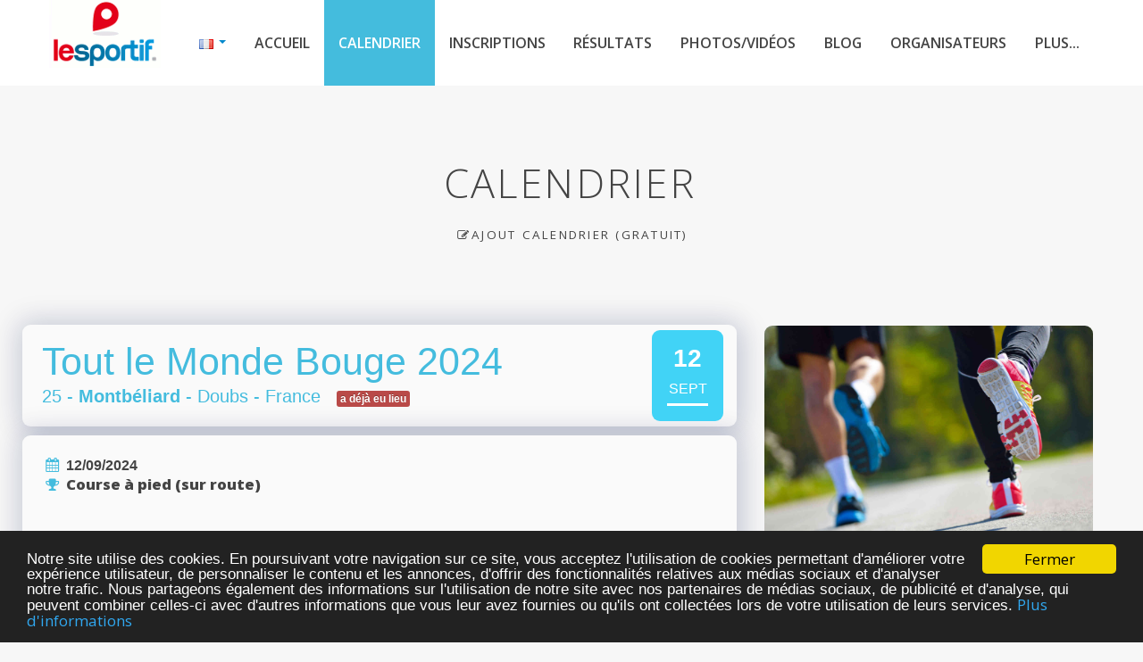

--- FILE ---
content_type: text/html; charset=utf-8
request_url: https://www.le-sportif.com/CalendarDetail/CalendarDetail.aspx?EventID=209216
body_size: 32945
content:


<!DOCTYPE html>

<!--[if lt IE 7 ]><html class="ie ie6" lang="fr"> <![endif]-->
<!--[if IE 7 ]><html class="ie ie7" lang="fr"> <![endif]-->
<!--[if IE 8 ]><html class="ie ie8" lang="fr"> <![endif]-->
<!--[if (gte IE 9)|!(IE)]><!-->

<!--<![endif]-->
<head>

    <!-- Basic Page Needs
    ================================================== -->
    <title>Tout le Monde Bouge 2024 à Montbéliard</title>
    <meta name="description" xml:lang="fr-FR" content="Tout le Monde Bouge 2024. Cest une course denviron 3 Km qui aura lieu autour de lAxone à Montbéliard. Les inscriptions sont au tarif de 10. La co..." />
    <meta name="author" content="Le-Sportif.com" />
    
    <meta http-equiv="content-language" content="fr-FR" />
    <meta name="language" content="fr-FR" />

    <meta name="ROBOTS" content="index,follow" />
    <meta name="REVISIT-AFTER" content="3 days" />

    <meta name="application-name" content="Le-Sportif.com"/> 

    <meta name="geo.region" content="FR-25" />
    <meta name="geo.placename" content="Montbéliard, Doubs, France" />
    <meta name="geo.position" content="47.5103560;6.7984660" />
    <meta name="ICBM" content="47.5103560, 6.7984660" />


    <meta property='st:title' content="Tout le Monde Bouge 2024 à Montbéliard" />
    <meta property='st:section' content="Tout le Monde Bouge 2024. Cest une course denviron 3 Km qui aura lieu autour de lAxone à Montbéliard. Les inscriptions sont au tarif de 10. La co..." />
    <meta property='st:image' content="https://files-cdn.registration4all.com/public/Images/WebSite/road_running_4.jpg" />

    <meta property="twitter:title" content="Tout le Monde Bouge 2024 à Montbéliard" />
    <meta property="twitter:description" content="Tout le Monde Bouge 2024. Cest une course denviron 3 Km qui aura lieu autour de lAxone à Montbéliard. Les inscriptions sont au tarif de 10. La co..." />
    <meta property="twitter:card" content="summary_large_image"/>
    <meta property="twitter:url" content="https://www.le-sportif.com/CalendarDetail/CalendarDetail.aspx?EventID=209216" />

    <meta property="og:url" content="https://www.le-sportif.com/CalendarDetail/CalendarDetail.aspx?EventID=209216" />
    <meta property="og:title" content="Tout le Monde Bouge 2024 à Montbéliard" />
    <meta property="og:description" content="Tout le Monde Bouge 2024. Cest une course denviron 3 Km qui aura lieu autour de lAxone à Montbéliard. Les inscriptions sont au tarif de 10. La co..." />
    <meta property="og:locale" content="fr-FR" />
    <meta property="og:type" content="website" />
    <meta property="og:site_name" content="Le-Sportif.com" />
    
    <meta name="Tout le Monde Bouge" content="Tout le Monde Bouge 2024. Cest une course denviron 3 Km qui aura lieu autour de lAxone à Montbéliard. Les inscriptions sont au tarif de 10. La co..." />
    <meta name="keywords" lang="fr" content="inscriptions, montbéliard, denviron, course, autour, laxone, monde, bouge, tarif, route, tout, 2024, cest, aura, lieu, sont, pied, une, qui, les, sur, course à pied (sur route), 3 km" />

<link rel="dns-prefetch" href="https://files-cdn.registration4all.com" /><link rel="preconnect" href="https://files-cdn.registration4all.com" crossorigin="anonymous" /><link rel="dns-prefetch" href="https://videos-cdn.registration4all.com" /><link rel="preconnect" href="https://videos-cdn.registration4all.com" crossorigin="anonymous" /><link rel="dns-prefetch" href="https://fonts.googleapis.com" /><link rel="preconnect" href="https://fonts.googleapis.com" crossorigin="anonymous" /><link rel="dns-prefetch" href="https://cdnjs.cloudflare.com" /><link rel="preconnect" href="https://cdnjs.cloudflare.com" crossorigin="anonymous" /><link rel="dns-prefetch" href="https://pagead2.googlesyndication.com" /><link rel="preconnect" href="https://pagead2.googlesyndication.com" crossorigin="anonymous" /><link rel="dns-prefetch" href="https://www.facebook.com" /><link rel="preconnect" href="https://www.facebook.com" crossorigin="anonymous" /><link rel="dns-prefetch" href="https://www.instagram.com" /><link rel="preconnect" href="https://www.instagram.com" crossorigin="anonymous" /><link rel="dns-prefetch" href="https://twitter.com" /><link rel="preconnect" href="https://twitter.com" crossorigin="anonymous" /><link rel="dns-prefetch" href="https://ssl.google-analytics.com" /><link rel="preconnect" href="https://ssl.google-analytics.com" crossorigin="anonymous" /><link rel="dns-prefetch" href="https://connect.facebook.net" /><link rel="preconnect" href="https://connect.facebook.net" crossorigin="anonymous" /><link rel="dns-prefetch" href="https://www.googletagservices.com" /><link rel="preconnect" href="https://www.googletagservices.com" crossorigin="anonymous" /><link rel="dns-prefetch" href="https://www.stay22.com" /><link rel="preconnect" href="https://www.stay22.com" crossorigin="anonymous" /><link rel="dns-prefetch" href="https://a.tile.openstreetmap.org" /><link rel="preconnect" href="https://a.tile.openstreetmap.org" crossorigin="anonymous" /><link rel="dns-prefetch" href="https://b.tile.openstreetmap.org" /><link rel="preconnect" href="https://b.tile.openstreetmap.org" crossorigin="anonymous" /><link rel="dns-prefetch" href="https://c.tile.openstreetmap.org" /><link rel="preconnect" href="https://c.tile.openstreetmap.org" crossorigin="anonymous" /><link rel="dns-prefetch" href="https://cdn.ampproject.org" /><link rel="preconnect" href="https://cdn.ampproject.org" crossorigin="anonymous" /><link rel="dns-prefetch" href="https://z.moatads.com" /><link rel="preconnect" href="https://z.moatads.com" crossorigin="anonymous" />


    <!-- Mobile Specific Metas
    ================================================== -->
    <meta name="viewport" content="width=device-width, initial-scale=1, maximum-scale=5" /><meta property="fb:app_id" content="1983442015239940" /><link rel="search" type="application/opensearchdescription+xml" title="Evènements sportifs sur Le-Sportif.com" href="https://www.le-sportif.com/opensearch.xml" />

    <!-- CSS
    ================================================== -->
    <!-- Bootstrap  -->
    <link id="lazyCss90" rel="preload" as="style" href="https://files-cdn.registration4all.com/public/Libs/LSV2/bootstrap/css/bootstrap.min.css" type="text/css" />
    <script>
        document.addEventListener("DOMContentLoaded", function () {
            var link = document.getElementById("lazyCss90"); // Pas de tiret dans l'ID
            if (link) {
                link.rel = "stylesheet";
            } else {
                // alert("error");
            }
        });
    </script>

    <!-- web font  -->
    <link id="lazyCss91" rel="preload" as="style" href="https://fonts.googleapis.com/css?family=Open+Sans:300,400,600,800&amp;display=swap" type="text/css" />
    <script>
        document.addEventListener("DOMContentLoaded", function () {
            var link = document.getElementById("lazyCss91"); // Pas de tiret dans l'ID
            if (link) {
                link.rel = "stylesheet";
            } else {
                // alert("error");
            }
        });
    </script>
    
    <!-- plugin css  -->
    <link id="lazyCss92" rel="preload" as="style" href="https://files-cdn.registration4all.com/public/Libs/LSV2/js-plugin/animation-framework/animate.css" type="text/css" />
    <script>
        document.addEventListener("DOMContentLoaded", function () {
            var link = document.getElementById("lazyCss92"); // Pas de tiret dans l'ID
            if (link) {
                link.rel = "stylesheet";
            } else {
                // alert("error");
            }
        });
    </script>

    <link id="lazyCss93" rel="preload" as="style" href="https://files-cdn.registration4all.com/public/Libs/LSV2/js-plugin/pretty-photo/css/prettyPhoto.css" type="text/css" />
    <script>
        document.addEventListener("DOMContentLoaded", function () {
            var link = document.getElementById("lazyCss93"); // Pas de tiret dans l'ID
            if (link) {
                link.rel = "stylesheet";
            } else {
                // alert("error");
            }
        });
    </script>

    <link id="lazyCss94" rel="preload" as="style" href="https://files-cdn.registration4all.com/public/Libs/LSV2/js-plugin/isotope/css/style.css" type="text/css" />
    <script>
        document.addEventListener("DOMContentLoaded", function () {
            var link = document.getElementById("lazyCss94"); // Pas de tiret dans l'ID
            if (link) {
                link.rel = "stylesheet";
            } else {
                // alert("error");
            }
        });
    </script>

    <link id="lazyCss95" rel="preload" as="style" href="/_CSS/font-awesome-4.3.0/css/font-awesome.min.css" type="text/css" />
    <script>
        document.addEventListener("DOMContentLoaded", function () {
            var link = document.getElementById("lazyCss95"); // Pas de tiret dans l'ID
            if (link) {
                link.rel = "stylesheet";
            } else {
                // alert("error");
            }
        });
    </script>

    <!-- icon fonts -->
    <link id="lazyCss96" rel="preload" as="style" href="/font-icons/custom-icons/css/custom-icons.css" />
    <script>
        document.addEventListener("DOMContentLoaded", function () {
            var link = document.getElementById("lazyCss96"); // Pas de tiret dans l'ID
            if (link) {
                link.rel = "stylesheet";
            } else {
                // alert("error");
            }
        });
    </script>

    <link id="lazyCss97" rel="preload" as="style" href="/font-icons/custom-icons/css/custom-icons-ie7.css" />
    <script>
        document.addEventListener("DOMContentLoaded", function () {
            var link = document.getElementById("lazyCss97"); // Pas de tiret dans l'ID
            if (link) {
                link.rel = "stylesheet";
            } else {
                // alert("error");
            }
        });
    </script>

    <link id="lazyCss98" rel="preload" as="style" href="/_Scripts/leaflet/leaflet.css" />
    <script>
        document.addEventListener("DOMContentLoaded", function () {
            var link = document.getElementById("lazyCss98"); // Pas de tiret dans l'ID
            if (link) {
                link.rel = "stylesheet";
            } else {
                // alert("error");
            }
        });
    </script>

   
    <link id="lazyCss99" rel="preload" as="style" href="https://files-cdn.registration4all.com/public/Libs/LSV2/_Scripts/shieldui.1.7.13/css/light/all.min.css" />
    <script>
        document.addEventListener("DOMContentLoaded", function () {
            var link = document.getElementById("lazyCss99"); // Pas de tiret dans l'ID
            if (link) {
                link.rel = "stylesheet";
            } else {
                // alert("L'élément lazyCss n'a pas été trouvé !");
                // console.error("L'élément lazyCss n'a pas été trouvé !");
            }
        });
    </script>

    <!-- Custom css -->
    <link type="text/css" rel="stylesheet" href="/css/layout_r4a_detail.css" defer="defer" /><link id="colors" rel="preload" as="style" href="/css/colors.css" type="text/css" />
    <script>
        document.addEventListener("DOMContentLoaded", function () {
            var link = document.getElementById("colors"); // Pas de tiret dans l'ID
            if (link) {
                link.rel = "stylesheet";
            } else {
                // alert("L'élément lazyCss n'a pas été trouvé !");
                // console.error("L'élément lazyCss n'a pas été trouvé !");
            }
        });
    </script>

    
    <!-- Favicons
    ================================================== -->
    <link rel="shortcut icon" href="/images/favicon.ico" />

    <link rel="canonical" href="https://www.le-sportif.com/calendrier/209216/tout-le-monde-bouge-2024-montbeliard/course-a-pied-sur-route/" />

    <meta property="og:image" content="https://files-cdn.registration4all.com/public/Images/WebSite/road_running_4.jpg">

    <script async='async' src='https://www.googletagservices.com/tag/js/gpt.js' defer='defer'></script>
    <script>
        var googletag = googletag || {};
        googletag.cmd = googletag.cmd || [];
    </script>

    <script>
        googletag.cmd.push(function () {
            googletag.defineSlot('/1053481/LSV2_CALENDAR_DETAILPAGE_RIGHTCOL_1', [[300, 109], [300, 250], [300, 600], [300, 300], [300, 1050]], 'div-gpt-ad-1504386796215-0').addService(googletag.pubads());
            googletag.defineSlot('/1053481/LSV2_CALENDAR_DETAILPAGE_RIGHTCOL_2', [[300, 100], [300, 600], [300, 1050], [300, 300], [300, 250]], 'div-gpt-ad-1515406703695-0').addService(googletag.pubads());
            googletag.defineSlot('/1053481/lsv2_calendar_detailpage_rightcol_3', [[300, 250], [300, 600], [300, 1050], [300, 300], [300, 100]], 'div-gpt-ad-1519910142011-0').addService(googletag.pubads());
            googletag.defineSlot('/1053481/lsv2_calendar_detailpage_rightcol_4', [[300, 250], [300, 600], [300, 1050], [300, 300], [300, 100]], 'div-gpt-ad-1519910142011-1').addService(googletag.pubads());
            googletag.defineSlot('/1053481/lsv2_calendar_detailpage_rightcol_5', [[300, 250], [300, 600], [300, 1050], [300, 300], [300, 100]], 'div-gpt-ad-1519910142011-2').addService(googletag.pubads());
            googletag.defineSlot('/1053481/lsv2_calendar_detailpage_rightcol_6', [[300, 250], [300, 600], [300, 1050], [300, 300], [300, 100]], 'div-gpt-ad-1519910142011-3').addService(googletag.pubads());
            googletag.defineSlot('/1053481/lsv2_calendar_detailpage_rightcol_7', [[300, 250], [300, 600], [300, 1050], [300, 300], [300, 100]], 'div-gpt-ad-1519910142011-4').addService(googletag.pubads());
            googletag.defineSlot('/1053481/LSV2_CALENDAR_DETAILPAGE_BOTTOM_1', [[728, 90], [770, 180], [770, 90]], 'div-gpt-ad-1516352913464-0').addService(googletag.pubads());
            googletag.defineSlot('/1053481/LSV2_CALENDAR_DETAILPAGE_BOTTOM_2', [[728, 90], [770, 180], [770, 90]], 'div-gpt-ad-1516352913464-1').addService(googletag.pubads());
            googletag.defineSlot('/1053481/lsv2_calendar_detailpage_bottom_3', [[770, 90], [728, 90], [770, 180]], 'div-gpt-ad-1519910284066-0').addService(googletag.pubads());
            googletag.defineSlot('/1053481/lsv2_calendar_detailpage_bottom_4', [[770, 90], [728, 90], [770, 180]], 'div-gpt-ad-1519910284066-1').addService(googletag.pubads());
            googletag.defineSlot('/1053481/lsv2_calendar_detailpage_bottom_5', [[770, 90], [728, 90], [770, 180]], 'div-gpt-ad-1519910284066-2').addService(googletag.pubads());
            googletag.defineSlot('/1053481/lsv2_calendar_detailpage_bottom_6', [[770, 90], [728, 90], [770, 180]], 'div-gpt-ad-1519910284066-3').addService(googletag.pubads());
            googletag.defineSlot('/1053481/lsv2_calendar_detailpage_bottom_7', [[770, 90], [728, 90], [770, 180]], 'div-gpt-ad-1519910284066-4').addService(googletag.pubads());

            googletag.defineSlot('/1053481/lsv2_sponsor_calendar_banner', [250, 80], 'div-gpt-ad-1637853459596-0').addService(googletag.pubads());

            googletag.pubads().enableSingleRequest();
            googletag.pubads().collapseEmptyDivs();
            googletag.enableServices();
        });
    </script>


<style type="text/css">
    .r4a_style_RoundedBox_LightWhite {
        border-radius: 9px;
        background-color:#fafafa;
        box-shadow: -5px -5px 30px 5px rgba(3, 30, 85, 0.07), 5px 5px 30px 5px rgba(3, 30, 85, 0.15);
    }    
    .r4a_style_RoundedBox_LightWhite2 {
        border-radius: 9px;
        background-color:#fafafa;
        box-shadow: 0px 0px 8px 0px rgba(3, 30, 85, 0.15);
    }      
    h1 {
        all: unset;
    }    
    .lazy-bg {
        background-color: #f3f3f3; /* Temp background color */
    }
    .fade-in {
        transition: background-image 0.5s ease-in-out;
    }
</style>


<style type="text/css">

.cellzoom {
  transition: all 0.8s ease-in-out;
}

.cellzoom:hover {
  transform: scale(1.3);
  z-index: 9999;
}

.cellzoombottomarea {
  transition: all 0.8s ease-in-out;
  height: 50px;
}

/* Make bottom area with image bigger when event is hovered */
.cellzoom:hover .cellzoombottomarea {
  height: 170px;
}

</style>





    <!-- JAVASCRIPT
    ================================================== -->
    <script async='async' type="text/javascript" src="https://files-cdn.registration4all.com/public/Libs/LSV2/js-plugin/respond/respond.min.js" defer='defer'></script>
    <script type="text/javascript" src="https://files-cdn.registration4all.com/public/Libs/LSV2/js-plugin/jquery/1.8.3/jquery.min.js" defer='defer'></script>
    <script async='async' type="text/javascript" src="https://files-cdn.registration4all.com/public/Libs/LSV2/js-plugin/jquery-ui/jquery-ui-1.8.23.custom.min.js" defer='defer'></script>

    <!-- Make sure you put this AFTER Leaflet's CSS -->
    <script src="/_Scripts/leaflet/leaflet.js"></script>

    <!--[if lt IE 9]><script async='async' src="https://cdnjs.cloudflare.com/ajax/libs/html5shiv/3.7.3/html5shiv.js"></script> <![endif]-->
    <script async='async' type="text/javascript" src="/js/modernizr-2.6.1.min.js"></script>

    <script async src="https://pagead2.googlesyndication.com/pagead/js/adsbygoogle.js" defer='defer'></script>

    <script>
        (adsbygoogle = window.adsbygoogle || []).push({
            google_ad_client: "ca-pub-4376476021767763",
            enable_page_level_ads: true
        });
    </script>

    <script type="application/ld+json">
    {
      "@context": "http://schema.org",
      "@type": "Organization",
      "Legalname": "Le-Sportif.com",
      "name": "Le-Sportif.com",
      "url": "https://www.le-sportif.com",
      "logo": "https://www.le-sportif.com/images/Common/Logo/logo_lesportif_for_Google.jpg",
      "sameAs": [
        "https://www.facebook.com/lesportifcom",
        "https://www.instagram.com/lesportif.officiel/",
        "https://twitter.com/LeSportif_com"
      ],
      "description":"Fondé en octobre 2002, Le-Sportif.com est un portail Internet proposant des services à tous les passionnés de sport : calendrier des compétitions, inscriptions en ligne avec paiement sécurisé, résultats des courses, photos et vidéos des coureurs, ... Le-Sportif.com est le portail incontournable pour la pratique de votre sport (course à pied, triathlon, course à obstacles, marche, roller, VTT, ...).",
      "contactPoint": [{
        "@type": "ContactPoint",
        "telephone": "+33-388385487",
        "contactType": "customer service",
        "availableLanguage": [
          "French",
          "English"
        ],
        "areaServed": [
          "FR",
          "DE"
        ]
      },{
        "@type": "ContactPoint",
        "telephone": "+1-4389287147",
        "contactType": "customer service",
        "availableLanguage": [
          "French",
          "English"
        ],
        "areaServed": [
          "US",
          "CA"
        ]
      }]
    }
    </script>


    <!-- Clarity tracking code for https://www.le-sportif.com/ 
    <script>
        (function (c, l, a, r, i, t, y) {
            c[a] = c[a] || function () { (c[a].q = c[a].q || []).push(arguments) };
            t = l.createElement(r); t.async = 1; t.src = "https://www.clarity.ms/tag/" + i;
            y = l.getElementsByTagName(r)[0]; y.parentNode.insertBefore(t, y);
        })(window, document, "clarity", "script", "56tiiwyg0n");
    </script>
    -->




<title>

</title></head>
<body data-spy="scroll" data-target="#resMainMenu" data-offset="150">
    <form method="post" action="./CalendarDetail.aspx?EventID=209216" id="form1" autocomplete="off">
<div class="aspNetHidden">
<input type="hidden" name="__EVENTTARGET" id="__EVENTTARGET" value="" />
<input type="hidden" name="__EVENTARGUMENT" id="__EVENTARGUMENT" value="" />
<input type="hidden" name="__VIEWSTATE" id="__VIEWSTATE" value="/[base64]/RXZlbnRJRD0yMDkyMTYmTGFuZ3VhZ2U9ZnImQUNVPU5kZAIVDw8WAh8GBTwvQ2FsZW5kYXJEZXRhaWwvQ2FsZW5kYXJEZXRhaWxTdGF5LmFzcHg/[base64]/[base64]/U1RSPVFacG1KTXNHUVQxWTRIaUJyYVZPZlElM2QlM2QnIGJvcmRlcj0nMCcgYWx0PSdOdW3DqXJvIGRlIHTDqWzDqXBob25lIDEnIC8+PGJyIC8+ZGQCBQ8PFgYeBVdpZHRoGwAAAAAAAPA/[base64]" />
</div>

<script type="text/javascript">
//<![CDATA[
var theForm = document.forms['form1'];
if (!theForm) {
    theForm = document.form1;
}
function __doPostBack(eventTarget, eventArgument) {
    if (!theForm.onsubmit || (theForm.onsubmit() != false)) {
        theForm.__EVENTTARGET.value = eventTarget;
        theForm.__EVENTARGUMENT.value = eventArgument;
        theForm.submit();
    }
}
//]]>
</script>


<script src="/WebResource.axd?d=9Cot4C_3ivur8j2OOoJv8foSwRBpBrWCug_qJLK8vQttDod11YG7dv5Exi-P542JHxYH4SJkpkYwQHLj4J74yb-r1b81&amp;t=639004969196148923" type="text/javascript"></script>


<script type="text/javascript">
//<![CDATA[
var __cultureInfo = {"name":"fr-FR","numberFormat":{"CurrencyDecimalDigits":2,"CurrencyDecimalSeparator":",","IsReadOnly":false,"CurrencyGroupSizes":[3],"NumberGroupSizes":[3],"PercentGroupSizes":[3],"CurrencyGroupSeparator":" ","CurrencySymbol":"€","NaNSymbol":"NaN","CurrencyNegativePattern":8,"NumberNegativePattern":1,"PercentPositivePattern":0,"PercentNegativePattern":0,"NegativeInfinitySymbol":"-∞","NegativeSign":"-","NumberDecimalDigits":2,"NumberDecimalSeparator":",","NumberGroupSeparator":" ","CurrencyPositivePattern":3,"PositiveInfinitySymbol":"∞","PositiveSign":"+","PercentDecimalDigits":2,"PercentDecimalSeparator":",","PercentGroupSeparator":" ","PercentSymbol":"%","PerMilleSymbol":"‰","NativeDigits":["0","1","2","3","4","5","6","7","8","9"],"DigitSubstitution":1},"dateTimeFormat":{"AMDesignator":"","Calendar":{"MinSupportedDateTime":"\/Date(-62135596800000)\/","MaxSupportedDateTime":"\/Date(253402300799999)\/","AlgorithmType":1,"CalendarType":1,"Eras":[1],"TwoDigitYearMax":2029,"IsReadOnly":false},"DateSeparator":"/","FirstDayOfWeek":1,"CalendarWeekRule":2,"FullDateTimePattern":"dddd d MMMM yyyy HH:mm:ss","LongDatePattern":"dddd d MMMM yyyy","LongTimePattern":"HH:mm:ss","MonthDayPattern":"d MMMM","PMDesignator":"","RFC1123Pattern":"ddd, dd MMM yyyy HH\u0027:\u0027mm\u0027:\u0027ss \u0027GMT\u0027","ShortDatePattern":"dd/MM/yyyy","ShortTimePattern":"HH:mm","SortableDateTimePattern":"yyyy\u0027-\u0027MM\u0027-\u0027dd\u0027T\u0027HH\u0027:\u0027mm\u0027:\u0027ss","TimeSeparator":":","UniversalSortableDateTimePattern":"yyyy\u0027-\u0027MM\u0027-\u0027dd HH\u0027:\u0027mm\u0027:\u0027ss\u0027Z\u0027","YearMonthPattern":"MMMM yyyy","AbbreviatedDayNames":["dim.","lun.","mar.","mer.","jeu.","ven.","sam."],"ShortestDayNames":["di","lu","ma","me","je","ve","sa"],"DayNames":["dimanche","lundi","mardi","mercredi","jeudi","vendredi","samedi"],"AbbreviatedMonthNames":["janv.","févr.","mars","avr.","mai","juin","juil.","août","sept.","oct.","nov.","déc.",""],"MonthNames":["janvier","février","mars","avril","mai","juin","juillet","août","septembre","octobre","novembre","décembre",""],"IsReadOnly":false,"NativeCalendarName":"calendrier grégorien","AbbreviatedMonthGenitiveNames":["janv.","févr.","mars","avr.","mai","juin","juil.","août","sept.","oct.","nov.","déc.",""],"MonthGenitiveNames":["janvier","février","mars","avril","mai","juin","juillet","août","septembre","octobre","novembre","décembre",""]},"eras":[1,"ap. J.-C.",null,0]};//]]>
</script>

<script src="/ScriptResource.axd?d=URRLi4zsChmNddVRkTpqh9X-gl8RAf778XaXo4Ay3BVdxdwcvLEJnA0-Q8H3FkziXVvB2K6Pw1_1EFhGl6ayXA_G83xxaf-N7AqpDkdngBbfuVuQpLZg-QwSnTDIvJVBi5zZnMIGSmdVe-_pGTXDHGYdQjDB8zeknOrOIhLPWcpPvvvt0&amp;t=32e5dfca" type="text/javascript"></script>
<script src="/ScriptResource.axd?d=u83KiP-PnpQqt-3A9L8fDeRHMFcdiLIuIEnEWUQCtepUdXxO5j5X5HQsg6l4LowcALaI6a1NkdpKF2bcuWsPe9y0VRZEEbFUp5wPZti0Vn1VbNQAtmtwlxl5segBrqffm1iX0dNZ02CvIZE-R_YCZcshAVjpgrAruBAi6D7CS9Xht3kV0&amp;t=32e5dfca" type="text/javascript"></script>
<div class="aspNetHidden">

	<input type="hidden" name="__VIEWSTATEGENERATOR" id="__VIEWSTATEGENERATOR" value="103D411A" />
	<input type="hidden" name="__EVENTVALIDATION" id="__EVENTVALIDATION" value="/wEdAAoq7BrVF+lQx+e/v8Bk8oyuKcreepR1ri5W4L/NOj42UeEN8H74GwTRRmPwZ8LYvfAchqHVsPgVuhje/sDIWBhqnGbmuyg9FpzAPQYAasBzyI7qcP8cdZnJMEdohjlrPcYvhGuDszBpuasJqDNLmv6W60fzLluvsaWpOHdIWfnXeREAW9kUiPQZPS87GzIMSGuIm6GpxDCVvwSaLVEwXZ/gcIFgWufoqPyflh0hqpF3q/87w8s=" />
</div>

            <script type="text/javascript">
//<![CDATA[
Sys.WebForms.PageRequestManager._initialize('ctl00$ToolkitScriptManager', 'form1', ['tctl00$ContentPlaceHolder_Content$UpdatePanel_Calendar_4leftcols','ContentPlaceHolder_Content_UpdatePanel_Calendar_4leftcols','tctl00$ContentPlaceHolder_Content$UpdatePanel_EventManager_UpdateThisEvent','ContentPlaceHolder_Content_UpdatePanel_EventManager_UpdateThisEvent','tctl00$ContentPlaceHolder_Content$UpdatePanel_Calendar_1leftcol_only_our_adds','ContentPlaceHolder_Content_UpdatePanel_Calendar_1leftcol_only_our_adds'], [], [], 0, 'ctl00');
//]]>
</script>


    <!-- ================================================== -->
    <!-- Begin Cookie Consent plugin by Silktide -->
    <script type="text/javascript">
        window.cookieconsent_options = { "message": "Notre site utilise des cookies. En poursuivant votre navigation sur ce site, vous acceptez l'utilisation de cookies permettant d'améliorer votre expérience utilisateur, de personnaliser le contenu et les annonces, d'offrir des fonctionnalités relatives aux médias sociaux et d'analyser notre trafic. Nous partageons également des informations sur l'utilisation de notre site avec nos partenaires de médias sociaux, de publicité et d'analyse, qui peuvent combiner celles-ci avec d'autres informations que vous leur avez fournies ou qu'ils ont collectées lors de votre utilisation de leurs services.", "dismiss": "Fermer", "learnMore": "Plus d'informations", "link": "https://www.le-sportif.com/Company/PrivacyPolicy_GRDP_RGPD.aspx", "target": "_blank", "theme": "dark-bottom" };
    </script>
    <script defer='defer' type="text/javascript" src="https://files-cdn.registration4all.com/public/Libs/ajax/cookieconsent2/1.0.9/cookieconsent.min.js"></script>
    <!-- End Cookie Consent plugin -->
    <!-- ================================================== -->

<!-- Preloader -->
<!--
<div id="preloader_OLD">
  <div id="status">Chargement</div>
</div>
-->

<div id="fb-root"></div>
<script>(function (d, s, id) {
    var js, fjs = d.getElementsByTagName(s)[0];
    if (d.getElementById(id)) return;
    js = d.createElement(s); js.id = id;
    js.src = "//connect.facebook.net/fr_FR/sdk.js#xfbml=1&version=v2.9";
    fjs.parentNode.insertBefore(js, fjs);
}(document, 'script', 'facebook-jssdk'));</script>


<!-- START GOOGLE ANALYTICS --> 
<!-- Google tag (gtag.js) -->
<script async src="https://www.googletagmanager.com/gtag/js?id=G-6KBRMTQB93"  defer='defer'></script>
<script>
    window.dataLayer = window.dataLayer || [];
    function gtag() { dataLayer.push(arguments); }
    gtag('js', new Date());

    gtag('config', 'G-6KBRMTQB93');
</script>

<script>
    gtag('event', 'ls_page_view', {
        event_id: '209216',
        event_name: 'Tout le Monde Bouge',
        module_name: 'CalendarDetail'
    });
</script>
<!-- END GOOGLE ANALYTICS --> 





            


<script type="application/ld+json">
{
  "@context": "https://schema.org",
  "@type": "SportsEvent",
  "name": "Tout le Monde Bouge",
  "startDate": "2024-9-12",
  "endDate": "2024-9-12",
  "eventAttendanceMode": "https://schema.org/OfflineEventAttendanceMode",
  "eventStatus": "https://schema.org/EventScheduled",
  "url": "https://www.le-sportif.com/calendrier/209216/tout-le-monde-bouge-2024-montbeliard/course-a-pied-sur-route/",
  "location": {
    "@type": "Place",
    "name": "Montbéliard",
    "geo": {
        "@type": "GeoCoordinates",
        "latitude": "47.5103560",
        "longitude": "6.7984660"
    },
    "address": {
      "@type": "PostalAddress",
      "streetAddress": "",
      "addressLocality": "Montbéliard",
      "postalCode": "25",
      "addressCountry": "FR"
    }
  },
  "image": ["https://files-cdn.registration4all.com/public/Images/WebSite/road_running_4.jpg"],
  "description": "Cest une course denviron 3 Km qui aura lieu autour de lAxone à Montbéliard.  Les inscriptions sont au tarif de 10.  La course se déroule le 12 septembre 2024, elle est accessible à tous y compris PMR.  Le village ouvre à 16h00, un échauffement est prévu à 16h30 et le départ de la course est à 17h00.    2.15.0.0",
  "offers": {
    "@type": "AggregateOffer",
    "highPrice": "",
    "lowPrice": "",
    "validFrom": "2024-7-16",
    "url": "https://www.le-sportif.com/calendrier/209216/tout-le-monde-bouge-2024-montbeliard/course-a-pied-sur-route/",
    "priceCurrency": "",
    "availability": "http://schema.org/InStock",
    "offers": [
      {
        "@type": "Offer",
        "url": "https://www.le-sportif.com/calendrier/209216/tout-le-monde-bouge-2024-montbeliard/course-a-pied-sur-route/",
        "priceCurrency": "",
        "availability": "http://schema.org/InStock"
      }
    ]
  },
  "organizer": {
    "@type": "Organization",
     "name": "PSL",
     "url": "http://groupe-psl.fr/tout-le-monde-bouge/"
  }
}
</script>




<!-- Primary Page Layout 
  ================================================== -->
  <!-- globalWrapper -->
  <section id="globalWrapper" class="localscroll">
    <!-- header -->
        

<style>
    #mainHeader {
        visibility: hidden;
    }
</style>

    <header id="mainHeader" class="clearfix">




      <div class="container">
        <div class="row">
          <div class="span12"> <a href="/Default.aspx" class="brand" style="margin-top:0em;margin-right:0em"><img src="https://files-cdn.registration4all.com/public/Images/Common/Logo/logo_le_sportif_topmenu_v2_2.gif" alt="Le-Sportif" fetchpriority="high" loading="eager" decoding="async" /></a>
            <nav id="resMainMenu" class="scrollMenu" style="line-height:2.3;overflow:visible">
              <ul class="nav clearfix" style="background-color:white">
                <li class="dropdown">
                  <a class="dropdown-toggle racetime_Navigation" data-toggle="dropdown" href="#" style="text-decoration:none;" title="Langue" aria-hidden="false">
                  <img id="ContentPlaceHolder_Content_Ctrl_PageHeaderMenuCalendarDetail_Image_LanguageFlag_Top" title="Langue" src="https://files-cdn.registration4all.com/public/Images/Common/CountryFlags/gif/fr.gif" alt="Langue" style="border-width:0px;border-style:None;height:11px;width:16px;" />
                      <span class="caret" style="margin-top:15px"></span>
                    </a>
                    <ul class="dropdown-menu pull-right">

                                
                                          
                                          <a id="ContentPlaceHolder_Content_Ctrl_PageHeaderMenuCalendarDetail_Repeater_AdminLanguages_Top_LinkButton_Language_Name_Top_0" class="racetime_Navigation" href="javascript:__doPostBack(&#39;ctl00$ContentPlaceHolder_Content$Ctrl_PageHeaderMenuCalendarDetail$Repeater_AdminLanguages_Top$ctl00$LinkButton_Language_Name_Top&#39;,&#39;&#39;)" style="padding:3px 15px 3px 15px"><img src=https://files-cdn.registration4all.com/public/Images/Common/CountryFlags/gif/gb.gif border=0> English</a>
                                    
                                          
                                          <a id="ContentPlaceHolder_Content_Ctrl_PageHeaderMenuCalendarDetail_Repeater_AdminLanguages_Top_LinkButton_Language_Name_Top_1" class="racetime_Navigation" href="javascript:__doPostBack(&#39;ctl00$ContentPlaceHolder_Content$Ctrl_PageHeaderMenuCalendarDetail$Repeater_AdminLanguages_Top$ctl01$LinkButton_Language_Name_Top&#39;,&#39;&#39;)" style="padding:3px 15px 3px 15px"><img src=https://files-cdn.registration4all.com/public/Images/Common/CountryFlags/gif/fr.gif border=0> Français</a>
                                    
                                          
                                          <a id="ContentPlaceHolder_Content_Ctrl_PageHeaderMenuCalendarDetail_Repeater_AdminLanguages_Top_LinkButton_Language_Name_Top_2" class="racetime_Navigation" href="javascript:__doPostBack(&#39;ctl00$ContentPlaceHolder_Content$Ctrl_PageHeaderMenuCalendarDetail$Repeater_AdminLanguages_Top$ctl02$LinkButton_Language_Name_Top&#39;,&#39;&#39;)" style="padding:3px 15px 3px 15px"><img src=https://files-cdn.registration4all.com/public/Images/Common/CountryFlags/gif/de.gif border=0> Deutsch</a>
                                    
                                          
                                          <a id="ContentPlaceHolder_Content_Ctrl_PageHeaderMenuCalendarDetail_Repeater_AdminLanguages_Top_LinkButton_Language_Name_Top_3" class="racetime_Navigation" href="javascript:__doPostBack(&#39;ctl00$ContentPlaceHolder_Content$Ctrl_PageHeaderMenuCalendarDetail$Repeater_AdminLanguages_Top$ctl03$LinkButton_Language_Name_Top&#39;,&#39;&#39;)" style="padding:3px 15px 3px 15px"><img src=https://files-cdn.registration4all.com/public/Images/Common/CountryFlags/gif/es.gif border=0> Español</a>
                                    
                                          
                                          <a id="ContentPlaceHolder_Content_Ctrl_PageHeaderMenuCalendarDetail_Repeater_AdminLanguages_Top_LinkButton_Language_Name_Top_4" class="racetime_Navigation" href="javascript:__doPostBack(&#39;ctl00$ContentPlaceHolder_Content$Ctrl_PageHeaderMenuCalendarDetail$Repeater_AdminLanguages_Top$ctl04$LinkButton_Language_Name_Top&#39;,&#39;&#39;)" style="padding:3px 15px 3px 15px"><img src=https://files-cdn.registration4all.com/public/Images/Common/CountryFlags/gif/it.gif border=0> Italiano</a>
                                    
                                          
                                          <a id="ContentPlaceHolder_Content_Ctrl_PageHeaderMenuCalendarDetail_Repeater_AdminLanguages_Top_LinkButton_Language_Name_Top_5" class="racetime_Navigation" href="javascript:__doPostBack(&#39;ctl00$ContentPlaceHolder_Content$Ctrl_PageHeaderMenuCalendarDetail$Repeater_AdminLanguages_Top$ctl05$LinkButton_Language_Name_Top&#39;,&#39;&#39;)" style="padding:3px 15px 3px 15px"><img src=https://files-cdn.registration4all.com/public/Images/Common/CountryFlags/gif/pt.gif border=0> Português</a>
                                    
                    </ul>
                </li>
                <li><a href="/Default.aspx#home" title="Accueil" aria-hidden="false">Accueil</a> </li>
                <li class="active"><a href="/Default.aspx#calendar" title="Calendrier" aria-hidden="false">Calendrier</a> </li>
                <li><a href="/Default.aspx#registration" title="Inscriptions" aria-hidden="false">Inscriptions</a> </li>
                <li><a href="/Default.aspx?#results" title="Résultats" aria-hidden="false">Résultats</a> </li>
                <li><a href="/Default.aspx#photosvideos" title="Photos et vidéos" aria-hidden="false">Photos/Vidéos</a> </li>
                <li><a href="https://blog-le-sportif.com" target="_blank">Blog</a> </li>

                <li class="dropdown"> <a data-toggle="dropdown" href="#">Organisateurs</a>
                    <ul class="dropdown-menu pull-right">

<div id="ContentPlaceHolder_Content_Ctrl_PageHeaderMenuCalendarDetail_Panel_Our_Services">
	
                        <li><a href="https://collect.le-sportif.com/exe_cal/main_calendrier_evt_ajout_CALEND_VID_2.asp?cal_pays_id=FR" target="_blank" style="padding:0.5em 1em 0.5em 1em;line-height:16px;display:inline-block;color:#000;background-color:white">Ajouter au calendrier</a> </li>
                        <li><a href="https://collect.le-sportif.com/exe/main_resultats_envoi_form.asp?res_pays_id=FR&dis_id=%2D1&end=t" target="_blank" style="padding:0.5em 1em 0.5em 1em;line-height:16px;display:inline-block;color:#000;background-color:white">Publier vos résultats</a> </li>
                        <li><a href="https://eventmanager.registration4all.com/" target="_blank" style="padding:0.5em 1em 0.5em 1em;line-height:16px;display:inline-block;color:#000;background-color:white">Compte organisateur (connexion)</a> </li>
                        <li><a href="https://eventmanager.registration4all.com/AccountCreation.aspx" target="_blank" style="padding:0.5em 1em 0.5em 1em;line-height:16px;display:inline-block;color:#000;background-color:white">Créer compte organisateur</a> </li>

                        <li style="padding:0.5em 1em 0.5em 1em;line-height:1px;display:inline-block;color:white;background-color:white;text-transform:uppercase">----------------------------------------</li>
        
                        <li><a href="https://services.le-sportif.com" target="_blank" style="padding:0.5em 1em 0.5em 1em;line-height:16px;display:inline-block;color:#000;background-color:white">Nos services</a> </li>
                        <li><a href="https://files-cdn.registration4all.com/public/Corporate-Communications/Files/Advertising/FR/LESPORTIF_COMM_CALEND_INSC_RESULT.pdf" target="_blank" style="padding:0.5em 1em 0.5em 1em;line-height:16px;display:inline-block;color:#000;background-color:white">Présentation générale</a> </li>

</div>


                        <li><a id="ContentPlaceHolder_Content_Ctrl_PageHeaderMenuCalendarDetail_HyperLink_TopMenu_REGISTRATION_DOCUMENTATION_PDF" onclick="gtag(&#39;event&#39;, &#39;file_download&#39;, { action_category: &#39;FileDownload&#39;, action_label: &#39;presentation_registration4all_Le-Sportif.pdf (unknown language)&#39;, click_count: 1 });" href="https://files-cdn.registration4all.com/public/Corporate-Communications/Files/OnlineRegistration/FR/presentation_registration4all_Le-Sportif_FR.pdf" target="_blank" style="padding:0.5em 1em 0.5em 1em;line-height:16px;display:inline-block;color:#000;background-color:white">Découvrir l'inscription en ligne</a> </li>
                        <li><a href="/EcoLabel/EcoLabel_Informations.aspx" target="_blank" style="padding:0.5em 1em 0.5em 1em;line-height:16px;display:inline-block;color:#000;background-color:white">Devenez éco-responsable</a><i class="fa fa-leaf"></i> </li>
                        <li><a href="https://www.courses-virtuelles.com/" target="_blank" style="padding:0.5em 1em 0.5em 1em;line-height:16px;display:inline-block;color:#000;background-color:white">Courses virtuelles</a> </li>

                        <li style="padding:0.5em 1em 0.5em 1em;line-height:1px;display:inline-block;color:white;background-color:white;text-transform:uppercase">-----------------------------------</li>

                        <li><a id="ContentPlaceHolder_Content_Ctrl_PageHeaderMenuCalendarDetail_HyperLink_TopMenu_ADVETISING_MEDIA_KIT" onclick="gtag(&#39;event&#39;, &#39;file_download&#39;, { action_category: &#39;FileDownload&#39;, action_label: &#39;KIT_MEDIA_LeSportif.pdf (unknown language)&#39;, click_count: 1 });" href="https://files-cdn.registration4all.com/public/Corporate-Communications/Files/Advertising/FR/KIT_MEDIA_LeSportif_FR.pdf" target="_blank" style="padding:0.5em 1em 0.5em 1em;line-height:16px;display:inline-block;color:#000;background-color:white">Communiquer (publicité)</a></li>
                        <li><a href="https://services.registration4all.com/VideoForResult.aspx" target="_blank" style="padding:0.5em 1em 0.5em 1em;line-height:16px;display:inline-block;color:#000;background-color:white">Découvrir notre service vidéo</a></li>
                        <li><a id="ContentPlaceHolder_Content_Ctrl_PageHeaderMenuCalendarDetail_HyperLink_TopMenu_WEB4RUN" onclick="gtag(&#39;event&#39;, &#39;file_download&#39;, { action_category: &#39;FileDownload&#39;, action_label: &#39;MyWebSite/FR/Web-For-Run-LeSportif.pdf (unknown language)&#39;, click_count: 1 });" href="https://files-cdn.registration4all.com/public/Corporate-Communications/Files/MyWebSite/FR/Web-For-Run-LeSportif-FR.pdf" target="_blank" style="padding:0.5em 1em 0.5em 1em;line-height:16px;display:inline-block;color:#000;background-color:white">Besoin d'un site Internet ?</a></li>
                        <li><a href="https://textile-communication.com/lesportif/" target="_blank" style="padding:0.5em 1em 0.5em 1em;line-height:16px;display:inline-block;color:#000;background-color:white">Textiles promotionnels</a> </li>
                        
                        <li style="padding:0.5em 1em 0.5em 1em;line-height:1px;display:inline-block;color:white;background-color:white;text-transform:uppercase">---------------------------------------------</li>

                        <li><a href="https://www.linkedin.com/company/le-sportif/" target="_blank" style="padding:0.5em 1em 0.5em 1em;line-height:16px;display:inline-block;color:#000;background-color:white">Linked In</a> </li>
                        <li style="padding:0.5em 1em 0.5em 1em;line-height:1px;display:inline-block;color:white;background-color:white;text-transform:uppercase">---------------------------------------------</li>

<div id="ContentPlaceHolder_Content_Ctrl_PageHeaderMenuCalendarDetail_Panel_Contact_us">
	
                <li><a href="https://services.le-sportif.com/#!/contact" target="_blank" style="padding:0.5em 1em 0.5em 1em;line-height:16px;display:inline-block;color:#000;background-color:white">Nous contacter</a> </li>

</div>


                    </ul>
                </li>

                <li class="dropdown"> <a data-toggle="dropdown" href="#">Plus...</a>
                    <ul class="dropdown-menu pull-right">

<div id="ContentPlaceHolder_Content_Ctrl_PageHeaderMenuCalendarDetail_Panel_Facebook" style="text-align:left;">
	
                        <li><a href="https://www.facebook.com/lesportifcom" target="_blank" style="padding:0.5em 1em 0.5em 1em;line-height:16px;display:inline-block;color:#000;background-color:white">Facebook</a>&nbsp;<i class="icon-facebook" style="color:black"></i> </li>
                        <li><a href="https://www.instagram.com/lesportif.officiel/" target="_blank" style="padding:0.5em 1em 0.5em 1em;line-height:16px;display:inline-block;color:#000;background-color:white">Instagram</a>&nbsp;<i class="icon-instagram" style="color:black"></i> </li>

</div>



                        <li style="padding:0.5em 1em 0.5em 1em;line-height:1px;display:inline-block;color:white;background-color:white;text-transform:uppercase">-----------------------------------</li>

                        <!--
                        <li><a href="https://le-sportif3d.hikster.com/" target="_blank" style="padding:0.5em 1em 0.5em 1em;line-height:16px;display:inline-block;color:#000;background-color:white" onclick="gtag('event', 'link_click', { action_category: 'Link', action_label: 'le-sportif3d.hikster.com', click_count: 1 });">Achat carte 3D</a>&nbsp;<img src="https://files-cdn.registration4all.com/public/Images/Common/Logo/CommercialLogo/logo-hikster-3d-black.png" alt="" style="border:0px;height:15px;vertical-align:text-top" /></li>
                            -->
                        <li style="white-space:nowrap;width:250px"><a href="/CalendarDetail/CalendarDetailStayAll.aspx" style="padding:0.5em 1em 0.5em 1em;line-height:16px;display:inline-block;color:#000;background-color:white" onclick="gtag('event', 'link_click', { action_category: 'Link', action_label: 'CalendarDetailStayAll.aspx', click_count: 1 });">Hébergements</a>&nbsp;<img src="https://files-cdn.registration4all.com/public/Images/Common/Logo/CommercialLogo/Stay22_Horizontal_RGB_black.png" alt="" style="border:0px;height:15px;vertical-align:text-top" /></li>
                        <!--
                        <li><a href="http://shop.le-sportif.com/" target="_blank" style="padding:0.5em 1em 0.5em 1em;line-height:16px;display:inline-block;color:#000;background-color:white">Boutique</a> </li>
                           -->
                        <li style="padding:0.5em 1em 0.5em 1em;line-height:1px;display:inline-block;color:white;background-color:white;text-transform:uppercase">-----------------------------------</li>

<div id="ContentPlaceHolder_Content_Ctrl_PageHeaderMenuCalendarDetail_Panel_BecomePartner_1" style="text-align:left;">
	
                        <li><a href="https://services.le-sportif.com" target="_blank" style="padding:0.5em 1em 0em 1em;line-height:16px;color:#000;background-color:white;white-space:nowrap">Chronométreurs, agences :</a> </li>
                        <li><a href="https://services.le-sportif.com" target="_blank" style="padding:0.5em 1em 0.5em 1em;line-height:16px;display:inline-block;color:#000;background-color:white">devenez partenaire</a> </li>

</div>


                        <li style="padding:0.5em 1em 0.5em 1em;line-height:1px;display:inline-block;color:white;background-color:white;text-transform:uppercase">-----------------------------------</li>

                        <li><a href="#mainFooter" style="padding:0.5em 1em 0.5em 1em;line-height:16px;display:inline-block;color:#000;background-color:white;text-transform:uppercase">En savoir plus...</a></li>
                    </ul>
                </li>
              </ul>
            </nav>
          </div>
        </div>
      </div>
    </header>

    <!-- header -->
    <!-- content -->


    <section class="slice color1" id="calendar" style="background-color:#F7F7F7">


      <div class="container imgHover">
        <div class="row">
          <div class="span12">
            <span style="color:#444;display: block;font-size: 3.21em;margin-block-start: 1em;margin-block-end: 1em;margin-inline-start: 0px;margin-inline-end: 0px;font-weight: 300;font-style:normal;font-family:'Open Sans', sans-serif;letter-spacing:0.05em;line-height:1.02em;margin-bottom:2em;margin-top:0em;margin-left:0px;margin-right:0px;position:relative;text-align:center;text-transform:uppercase">  
                    
            <center>
            <table border="0">
                <tr>
                    <td>

                        <center>   
                        <table border="0">
                            <tr>
                                <td style="padding-left:20px">
                                       <span id="ContentPlaceHolder_Content_Label_MainMenu_Calendar">Calendrier</span>
                                </td>
                                <td>
                                        
                                </td>
                                <td style="vertical-align:top;padding-left:20px">

            <!-- /1053481/lsv2_sponsor_calendar_banner -->
            <div id='div-gpt-ad-1637853459596-0'>
            <script defer='defer' >
                googletag.cmd.push(function () { googletag.display('div-gpt-ad-1637853459596-0'); });
            </script>
            </div>

                                </td>
                            </tr>
                        </table>
                        <a id="ContentPlaceHolder_Content_HyperLink_Add_To_Calendar3" title="Ajout au calendrier (gratuit)" href="https://collect.le-sportif.com/exe_cal/main_calendrier_evt_ajout_CALEND_VID_2.asp?cal_pays_id=FR" target="_blank" style="line-height:15px;"><span class="icon-edit" style="margin-bottom:0px;font-size:0.300em;font-weight:normal;color:#444;"></span><span id="ContentPlaceHolder_Content_Label_Add_To_Calendar3" style="margin-bottom:0px;font-size:0.300em;font-weight:normal;color:#444;">Ajout calendrier (gratuit)</span></a>
                        </center>  

                    </td>
                </tr>
            </table>
            </center>

            </span>
          </div>
        </div>



        <div class="row">              

          <!-- 4 left cols -->
          <div class="span8">


<input type="hidden" name="ctl00$ContentPlaceHolder_Content$HiddenField_Lat" id="ContentPlaceHolder_Content_HiddenField_Lat" />
<input type="hidden" name="ctl00$ContentPlaceHolder_Content$HiddenField_Lon" id="ContentPlaceHolder_Content_HiddenField_Lon" />

<script type="text/javascript">
    function showGPSerrorMesage() {
        // $("#GPS_ErrorMessage").toggle();
        // $("#GPS_Selection").toggle();
    }</script>

<script type="text/javascript">

    window.onload = function () {

        if (navigator.geolocation) {
            navigator.geolocation.getCurrentPosition(
                function (position) {
                    if (position == null) {
                        showGPSerrorMesage();
                        return;
                    }
                    if (position.coords == null) {
                        showGPSerrorMesage();
                        return;
                    }
                    if (position.coords.latitude == null || position.coords.latitude == "") {
                        showGPSerrorMesage();
                        return;
                    }
                    if (position.coords.longitude == null || position.coords.longitude == "") {
                        showGPSerrorMesage();
                        return;
                    }

                    document.getElementById('ContentPlaceHolder_Content_HiddenField_Lat').value = position.coords.latitude;
                    document.getElementById('ContentPlaceHolder_Content_HiddenField_Lon').value = position.coords.longitude;
                },
                function (error) {
                    showGPSerrorMesage();
                    // alert("Impossible to get GPS localization : " + error.message);
                }, {
                enableHighAccuracy: false, timeout: 5000
            }
            );
        }
        else {
            showGPSerrorMesage();
        }
    };

</script>


<div id="ContentPlaceHolder_Content_UpdatePanel_Calendar_4leftcols">
	

    
              <div class="row r4a_style_RoundedBox_LightWhite" style="margin-bottom:10px">
                  <div class="span8" style="text-align:left;margin-left:2px;">
              
                    <div style="font-size:2.457em;margin-bottom:0px;line-height: 1.392em;font-weight: 400;font-style: normal;padding:0;">
                        <table style="border-width:0px;border-style:None;width:100%;">
		<tr>
			<td align="left" valign="middle" style="margin-bottom:10px;padding-left:20px;padding-top:5px;padding-bottom:5px;padding-right:10px">                            
                            
                                    <header>
                                    <span id="ContentPlaceHolder_Content_Label_Event_Name_Title" style="color:#44BCDE;font-weight:normal;"><h1 style='font-size:1.257em;margin-bottom:0px;line-height: 1.192em;font-weight: 400;font-style: normal;padding:0;color:#44BCDE;'>Tout le Monde Bouge 2024</h1></span><a href="#ecolabel" title="Ecolabel"></a>                                    
                                    <div style="margin-bottom:6px;font-size:0.675em;line-height:0.975em"><span id="ContentPlaceHolder_Content_Label_Event_Place_Title" style="color:#44BCDE;font-size:0.875em;">25 - <b>Montbéliard</b> - Doubs - France</span>
                                    &nbsp;
                                    <span id="ContentPlaceHolder_Content_Label_IsEventOver" class="label label-important">a déjà eu lieu</span>                                                                                                              
                                    </div>
                                    </header>
                                    </td><td align="right" valign="middle" style="width:80px;">

                                    <div class="newsDate" style="position:relative;top:0px;left:20px;padding-left:0px;padding-right:0px;width:80px;background-color:#41d3f6;border-radius: 9px 9px 9px 9px;margin-top:5px;margin-bottom:5px;">
                                    <center>
                                      <span style="font-size: 28px;width:46px;color:#ffffff!important;display:block;font-weight:800;line-height: 0.1em;margin-inline-start:0px;margin-inline-end:0px;text-rendering:optimizelegibility;margin-block-start: 1.33em;margin-block-end:1.33em;font-style:normal;margin:0 auto;border-bottom-color:#41d3f6">12</span>
                                      <span style="font-size:16px;width:46px;color:#ffffff;border-bottom-color:#ffffff;">sept</span>
                                    </center>
                                    </div>

                                    </td><td align="center" valign="top" style="font-size:15px;"></td><td align="right" valign="top" style="width:1px;"></td>
		</tr>
	</table>
                    </div>
                      
                  </div>
              </div>

<main>
           <div class="row r4a_style_RoundedBox_LightWhite" style="margin-bottom:10px;padding:20px">

                  <div class="span8" style="text-align:left;margin-left:2px;font-size:1.175em">
                      <span id="ContentPlaceHolder_Content_Label_HTML_Event_Description"><i class='icon-calendar' style='color:#44BCDE'></i> <strong>12/09/2024</strong><br /><h2 style='font-style:normal;margin-bottom:0px'><i class='icon-award' style='color:#44BCDE'></i> <strong>Course à pied (sur route)</strong></h2><br /><br /><div class='btn btn-small btn-inverse' style='background:#dddddd;color:#2b515c;padding:1px 6px;margin-bottom:4px;margin-left:4px;text-transform:none;line-height:14px;vertical-align:top'><span style='font-size:14px;font-weight:bold;'>3</span><br /><span style='font-size:10px'>km</span></div><br /><h3 style='display:block;font-family:Arial, Helvetica, sans-serif;font-size:1.175em;line-height:1.643em;margin-bottom:1.5em'><p>C&rsquo;est une course d&rsquo;environ 3 Km qui aura lieu autour de l&rsquo;Axone &agrave; Montb&eacute;liard.<br><br>Les inscriptions sont au tarif de 10&euro;.<br><br>La course se d&eacute;roule le 12 septembre 2024, elle est accessible &agrave; tous y compris PMR.<br><br>Le village ouvre &agrave; 16h00, un &eacute;chauffement est pr&eacute;vu &agrave; 16h30 et le d&eacute;part de la course est &agrave; 17h00. </p>
<div id="sconnect-is-installed" style="display: none;">2.15.0.0</div></h3></span>         
                      <br />

                  </div>

                  <div class="span8" style="text-align:right;margin-left:2px;font-size:1.175em">

                                    <span id="ContentPlaceHolder_Content_Label_IsEventOver2" style="font-size:0.975em;"><i class='icon-clock-1' style='color:#fa7904'></i> <i style='color:#fa7904'>a déjà eu lieu</i></span>  
                                    &nbsp;&nbsp;&nbsp;
                                                         
                                    <class class="current btn btn-small dropdown" style="text-transform:uppercase;padding-top:2px;padding-bottom:2px"> <a data-toggle="dropdown" class="dropdown-toggle" style="color:white" href="#"><span id="ContentPlaceHolder_Content_Label_Export_To_Agenda">Export vers Agenda</span> <b class="caret"></b></a>
                                        <ul class="dropdown-menu" style="text-align:left;text-transform:none;">
<!--
<li><a id="ContentPlaceHolder_Content_HyperLink_Export_OUTLOOK_AND_MAC" onclick="gtag(&#39;event&#39;, &#39;calendar_add&#39;, { action_category: &#39;UserCalendar&#39;, action_label: &#39;Microsoft Outlook / Mac OS X Calenda&#39;, click_count: 1 });">Envoyer vers : Microsoft Outlook / Mac OS X Calendar</a></li>
<li><a id="ContentPlaceHolder_Content_HyperLink_Export_GOOGLE_CALENDAR" title="Envoyer vers : Google Calendar" onclick="gtag(&#39;event&#39;, &#39;calendar_add&#39;, { action_category: &#39;UserCalendar&#39;, action_label: &#39;Google Calendar&#39;, click_count: 1 });" target="_blank">Envoyer vers : Google Calendar</a></li>
-->
<li><a id="ContentPlaceHolder_Content_HyperLink_Export_ICS_FILE" title="Télécharger le fichier iCalendar (.ics)" onclick="gtag(&#39;event&#39;, &#39;calendar_add&#39;, { action_category: &#39;UserCalendar&#39;, action_label: &#39;iCalendar (ICS file)&#39;, click_count: 1 });" href="https://www.le-sportif.com/ExternalCalendarFeed/iCalendarFeed.aspx?EventID=209216&amp;Language=fr&amp;ACU=N" target="_blank">Télécharger le fichier iCalendar (.ics)</a></li>

                                        </ul>
                                    </class>

                        

                        

                        

                        <a id="ContentPlaceHolder_Content_HyperLink_LinkToHotelMap" title="Hébergements" class="current btn btn-small" href="/CalendarDetail/CalendarDetailStay.aspx?EventID=209216&amp;SHAD=" target="_blank" style="text-transform:uppercase;padding-top:2px;padding-bottom:2px">Hébergements</a>
                      <br />

              </div>
            </div>



            <div class="row r4a_style_RoundedBox_LightWhite" style="margin-bottom:10px;padding:20px">

                  <div class="span4" style="text-align:left;margin-left:2px;font-size:1.175em;">

                    <table border="0" style="width:300px;font-size:0.975em;color:#44BCDE;border-left: 1px solid #44BCDE;">
                        <tr>
                            <td colspan="2" style="padding-left:10px">
                                <span id="ContentPlaceHolder_Content_Label_EventManager_Adress_Title" style="color:#44BCDE;font-weight:bold;">CONTACT ORGANISATEURS</span>
                                    <br />
                            </td>
                        </tr>
                        <tr>
                            <td colspan="2" style="padding-left:10px">

                                <table border="0" style="width:300px;font-size:0.975em;color:#44BCDE">
                                    <tr>
                                        <td style="text-align:left">
                                            
                                        </td>
                                        <td style="text-align:center">
                                            
                                        </td>
                                        <td style="text-align:right">
                                            <div id="ContentPlaceHolder_Content_Panel_OfficialWebSite_Link">
		
                                            <i class="icon-link" style="color:#555"></i> <a id="ContentPlaceHolder_Content_HyperLink_OfficialWebSite_Link" title="SITE WEB" rel="nofollow" href="/Redirect/GoToOfficialWebSite.aspx?EventID=209216&amp;EventRND=f443f319-0214-446b-96a0-25c70b804187&amp;WSN=1" target="_blank" style="font-weight:normal;color:#555">SITE WEB</a>
                                            
	</div>
                                        </td>
                                    </tr>
        <div id="ContentPlaceHolder_Content_Panel_FacebookAndInstagram">
		
                                    <tr>
                                        <td style="text-align:left">
                                            <div id="ContentPlaceHolder_Content_Panel_OfficialInstagram_Link">
			
                                            <i class="icon-instagram" style="color:#555"></i> <a id="ContentPlaceHolder_Content_HyperLink_OfficialInstagram_Link" title="INSTAGRAM" rel="nofollow" href="/Redirect/GoToOfficialWebSite.aspx?EventID=209216&amp;EventRND=f443f319-0214-446b-96a0-25c70b804187&amp;WSN=-200" target="_blank" style="font-weight:normal;color:#555">INSTAGRAM</a>
                                            
		</div>
                                        </td>
                                        <td style="text-align:center">
                                            &nbsp;
                                        </td>
                                        <td style="text-align:right">
                                            <div id="ContentPlaceHolder_Content_Panel_OfficialFacebook_Link">
			
                                            <i class="icon-facebook" style="color:#555"></i> <a id="ContentPlaceHolder_Content_HyperLink_OfficialFacebook_Link" title="FACEBOOK" rel="nofollow" href="/Redirect/GoToOfficialWebSite.aspx?EventID=209216&amp;EventRND=f443f319-0214-446b-96a0-25c70b804187&amp;WSN=-100" target="_blank" style="font-weight:normal;color:#555">FACEBOOK</a>
                                            
		</div>
                                        </td>
                                    </tr>
        
	</div>
                                </table>

                            </td>
                        </tr>
        
                    </table>
                    <br />

                    </div>


                  <div class="span4" style="text-align:left;margin-left:2px;font-size:1.175em;">

                    <table border="0" style="width:300px;border-left: 1px solid #44BCDE;">
                        <tr>
                            <td colspan="2" style="padding-left:10px">
                                <span id="ContentPlaceHolder_Content_Label_MeetingPoint_Adress_Title" style="color:#44BCDE;font-weight:bold;">LIEU DE RDV</span>
                                    <br />
                            </td>
                        </tr>
                        <tr>
                            <td style="padding-left:10px">
                                <span id="ContentPlaceHolder_Content_Label_MeetingPoint_Adress" style="color:Black;">MONTBÉLIARD<BR />25 - DOUBS / FRANCHE-COMTÉ<BR />FRANCE<BR /></span>
                            </td>
                            <td style="vertical-align:top">

                                    <img id="ContentPlaceHolder_Content_Image_LabelLogo" loading="lazy" src="https://files-cdn.registration4all.com/public/Images/Common/Spacer/spacer.gif" alt="Logo Label" style="border-width:0px;border-style:None;width:1px;" />

                            </td>
                        </tr>
                    </table>

                </div>

            </div>


</main>
            <div class="row r4a_style_RoundedBox_LightWhite" style="margin-bottom:10px;padding:20px">

                  <div class="span8" style="text-align:left;margin-left:2px;font-size:1.175em;margin-bottom:0px">

                      <center>
<div id="ContentPlaceHolder_Content_Panel_Facebook">
		
                          <div class="fb-like" data-href="https://www.facebook.com/lesportifcom"  title="Facebook" data-layout="button_count" data-action="like" data-size="large" data-show-faces="false" data-share="false"></div>
                          <div class="fb-share-button" data-href="https://www.le-sportif.com/CalendarDetail/CalendarDetail.aspx?EventID=209216"  title="Facebook" data-layout="button" data-size="large" data-mobile-iframe="true"><a class="fb-xfbml-parse-ignore" title="Facebook"  target="_blank" href="https://www.facebook.com/sharer/sharer.php?u=https%3a%2f%2fwww.le-sportif.com%2fCalendarDetail%2fCalendarDetail.aspx%3fEventID%3d209216&amp;src=sdkpreparse">Partager</a></div>

	</div>
                          
                      </center>

                  </div>

            </div>











<section id="ecolabel">
</section>











<div id="ContentPlaceHolder_Content_Panel_EventGpx_NO_DATA">
		

           <div class="row r4a_style_RoundedBox_LightWhite" style="margin-bottom:10px;padding:20px">

                  <table border="0" style="width:97%">
                      <tr>
                          <td>
                  <span id="ContentPlaceHolder_Content_Label_EventGpx_NO_DATA" style="font-size:18px;font-weight:bold;">parcours gps</span>
                          </td>
                      </tr>
                  </table>

<br />
<i class='icon-attention'></i>
<span id="ContentPlaceHolder_Content_Label_EventGpx_NO_DATA_Message">L'organisateur n'a pas encore fourni de parcours GPS.</span>

            </div>


	</div>






<div id="ContentPlaceHolder_Content_Panel_EventPhotos_NO_DATA">
		

           <div class="row r4a_style_RoundedBox_LightWhite" style="margin-bottom:10px;padding:20px">

                  <table border="0" style="width:97%">
                      <tr>
                          <td>
                  <span id="ContentPlaceHolder_Content_Label_EventPhotos_NO_DATA" style="font-size:18px;font-weight:bold;">quelques photos...</span>
                          </td>
                      </tr>
                  </table>


<br />
<i class='icon-attention'></i>
<span id="ContentPlaceHolder_Content_Label_EventPhotos_NO_DATA_Message">L'organisateur n'a pas encore fourni de photos d'ambiance ou du parcours.</span>


            </div>


	</div>









</div>

              <div class="row r4a_style_RoundedBox_LightWhite" style="margin-bottom:10px;padding:20px">
                  <table border="0" style="width:97%">
                      <tr>
                          <td>

                              <span id="ContentPlaceHolder_Content_Label_Event_CalendarMoreEvents_Title" style="font-size:18px;font-weight:bold;">autres évènements à découvrir</span>

                                <br />
                                <br />

                              <div style="display:block;font-family:Arial, Helvetica, sans-serif;font-size:19px;line-height:31px;">
                                  <span id="ContentPlaceHolder_Content_Label_Event_CalendarMoreEvents_Explanation_1"><b>Complétez votre saison sportive !</b> Vous désirez connaitre les autres évènements de cet organisateur ? Les évènements de même type et proches de chez vous ? Ou dans d'autres disciplines ?</span>
                              </div>

                                <br />

                              <center>
                                <a id="ContentPlaceHolder_Content_HyperLink_CalendarMoreEvents" title="découvrez nos recommandations" class="btn btn-small btn-inverse" href="https://www.le-sportif.com/CalendarMoreEvents/CalendarMoreEvents.aspx?EventID=209216&amp;SHAD=" target="_blank" style="background:#f79a47;padding:0px 4px;font-size:20px;width:90%;line-height:40px">Découvrez nos recommandations !</a>
                                </center>

                          </td>
                      </tr>
                  </table>

                  <br />

              </div>


<div id="ContentPlaceHolder_Content_Panel_Insurance_BESAFE">
	

              <div class="row r4a_style_RoundedBox_LightWhite" style="margin-bottom:10px;padding:20px">
                  <table border="0" style="width:97%">
                      <tr>
                          <td>
                                <span id="ContentPlaceHolder_Content_Label_Insurance_BESAFE_Title" style="font-size:18px;font-weight:bold;">assurance blessures</span>
                          </td>
                          <td style="text-align:right">
                                &nbsp;
                          </td>
                      </tr>
                  </table>
                  <br />
                  
                  <div style="display:block;font-family:Arial, Helvetica, sans-serif;font-size:19px;line-height:31px;">
                      <span id="ContentPlaceHolder_Content_Label_Insurance_BESAFE_Description"><b>Un conseil !</b> A l’entrainement ou en compétition, pratiquez votre sport en étant assuré en toutes circonstances. Pour se protéger de l’imprévu et de l’accidentel,</span>
                      <a id="ContentPlaceHolder_Content_HyperLink_Insurance_BESAFE_MoreInformations" title="souscrivez à l’assurance sportive en moins de 2 minutes" href="https://lesportif.assur-connect.com/" target="_blank">souscrivez à l’assurance sportive en moins de 2 minutes</a>.
                  </div>

                  <br />
              </div>


</div>

<div id="ContentPlaceHolder_Content_Panel_Event_HotelList">
	

              <div class="row r4a_style_RoundedBox_LightWhite" style="margin-bottom:10px;padding:20px">
                  <table border="0" style="width:97%">
                      <tr>
                          <td>
                  <span id="ContentPlaceHolder_Content_Label_Event_HotelList" style="font-size:18px;font-weight:bold;">hébergements disponibles</span>
                          </td>
                          <td style="text-align:right">
                    <a id="ContentPlaceHolder_Content_HyperLink_HotelMap_Open" title="agrandir la carte" href="/CalendarDetail/CalendarDetailStay.aspx?EventID=209216&amp;SHAD=" target="_blank">agrandir la carte <i class='icon-resize-full-alt' style='color:#44BCDD'></i></a>
                          </td>
                      </tr>
                  </table>

                  <br />

<iframe id="stay22-widget" loading="lazy" title="Hébergements" width="97%" height="400px" src="https://www.stay22.com/embed/gm?aid=studiodev-lesportif&lat=47.5103560&lng=6.7984660&hidemappanels=true&title=&subtitle=&hidenavbar=true&hidenavbuttons=true&hidebrandlogo=true&hidecheckinout=true&hideppn=true&hidefooter=true&disabledirections=true" frameborder="0"></iframe>

                <br />

              </div>


</div>


<!--
                  <div class="row"  >
                      <article class="span8 r4a_style_RoundedBox_LightWhite" style="margin-left:0px;text-align:center;margin-bottom:10px;padding:15px">
                          


Annonces bas de page (fond blanc)
<ins class="adsbygoogle"
     style="display:block"
     data-ad-client="ca-pub-4376476021767763"
     data-ad-slot="4916112207"
     data-ad-format="auto"></ins>
<script async='async' >
    (adsbygoogle = window.adsbygoogle || []).push({});
</script>


                        
                      </article>  
                  </div>
-->


            
                  <div class="row"  >
                      <article class="span8" style="margin-left:0px;text-align:center">

<br />
<!-- /1053481/LSV2_CALENDAR_DETAILPAGE_BOTTOM_1 -->
<div id='div-gpt-ad-1516352913464-0'>
<script defer='defer' >
    googletag.cmd.push(function () { googletag.display('div-gpt-ad-1516352913464-0'); });
</script>
</div>
<br />


                      </article>  
                  </div>



                  <div class="row"  >
                      <article class="span8" style="margin-left:0px;text-align:center">

<!-- /1053481/LSV2_CALENDAR_DETAILPAGE_BOTTOM_2 -->
<div id='div-gpt-ad-1516352913464-1'>
<script defer='defer' >
    googletag.cmd.push(function () { googletag.display('div-gpt-ad-1516352913464-1'); });
</script>
</div>
<br />


                      </article>  
                  </div>





  

                  <div class="row"  >
                      <article class="span8" style="margin-left:0px;text-align:center">

<!-- /1053481/lsv2_calendar_detailpage_bottom_3 -->
<div id='div-gpt-ad-1519910284066-0'>
<script defer='defer' >
    googletag.cmd.push(function() { googletag.display('div-gpt-ad-1519910284066-0'); });
</script>
</div>
<br />


                      </article>  
                  </div>

                  <div class="row"  >
                      <article class="span8" style="margin-left:0px;text-align:center">

<!-- /1053481/lsv2_calendar_detailpage_bottom_4 -->
<div id='div-gpt-ad-1519910284066-1'>
<script defer='defer' >
    googletag.cmd.push(function() { googletag.display('div-gpt-ad-1519910284066-1'); });
</script>
</div>
<br />


                      </article>  
                  </div>

                  <div class="row"  >
                      <article class="span8" style="margin-left:0px;text-align:center">

<!-- /1053481/lsv2_calendar_detailpage_bottom_5 -->
<div id='div-gpt-ad-1519910284066-2'>
<script defer='defer' >
    googletag.cmd.push(function() { googletag.display('div-gpt-ad-1519910284066-2'); });
</script>
</div>
<br />


                      </article>  
                  </div>

                  <div class="row"  >
                      <article class="span8" style="margin-left:0px;text-align:center">


<!-- /1053481/lsv2_calendar_detailpage_bottom_6 -->
<div id='div-gpt-ad-1519910284066-3'>
<script defer='defer' >
    googletag.cmd.push(function() { googletag.display('div-gpt-ad-1519910284066-3'); });
</script>
</div>
<br />

                      </article>  
                  </div>

                  <div class="row"  >
                      <article class="span8" style="margin-left:0px;text-align:center">

<!-- /1053481/lsv2_calendar_detailpage_bottom_7 -->
<div id='div-gpt-ad-1519910284066-4'>
<script defer='defer' >
    googletag.cmd.push(function() { googletag.display('div-gpt-ad-1519910284066-4'); });
</script>
</div>
<br />

                      </article>  
                  </div>

                  <div class="row"  >
                      <article class="span8" style="margin-left:0px;text-align:center">

                        <br />
<center>


<!--
<a href="/Company/CompanyDescription.aspx" target="_blank" onclick="gtag('event', 'ad_click', { action_category: 'Advertising', action_label: 'Advertising More Infos', click_count: 1 });"><img src="https://files-cdn.registration4all.com/public/Images/Advertising/autopromo/2021_09-lesportif-PUBLICITE_300x305.jpg" loading="lazy" border="0" style="width:300px"></img></a>
-->
                          
<a id="ContentPlaceHolder_Content_HyperLink_MediaKit_PDF_Advertising" title="Kit Média" onclick="gtag(&#39;event&#39;, &#39;ad_click&#39;, { action_category: &#39;Advertising&#39;, action_label: &#39;Advertising More Infos&#39;, click_count: 1 });" href="https://files-cdn.registration4all.com/public/Corporate-Communications/Files/Advertising/FR/KIT_MEDIA_LeSportif_FR.pdf" target="_blank" style="display:inline-block;border-width:0px;"><img title="Kit Média" src="https://files-cdn.registration4all.com/public/Images/Advertising/autopromo/2021_09-lesportif-PUBLICITE_300x305.jpg" alt="" style="width:300px;" /></a>

</center>

                        <br />
                        <br />
                        <br />

                      </article>  
                  </div>

                  <div class="row"  >
                      <article class="span8" style="margin-left:0px;text-align:center">

<!-- Annonces bas de page -->
<ins class="adsbygoogle"
     style="display:block"
     data-ad-client="ca-pub-4376476021767763"
     data-ad-slot="9604436609"
     data-ad-format="auto"></ins>
<script async='async'>
    (adsbygoogle = window.adsbygoogle || []).push({});
</script>

                      </article>  
                  </div>


          </div>



          <!-- 1 right col -->
          <div class="span4">
              <div class="row">



                  <article class="span4">
                      <center>

                           

                        <div style="margin-bottom:10px">
                        <table border="0" style="width:100%">
                            <tr>
                                <td>

<style>
.personal-rounded-img {
  border-radius: 9px; 
  display: block;     
  overflow: hidden;   
}
</style>
                                        
  <img style="width:100%"
    src="https://files-cdn.registration4all.com/public/Images/WebSite/road_running_4.jpg"
    alt="Tout le Monde Bouge"
    fetchpriority="high"
    loading="eager"
    decoding="async"
    class="personal-rounded-img">

                                </td>
                            </tr>
                        </table>
                        </div>


                      </center>
                  </article>


                  <article class="span4 r4a_style_RoundedBox_LightWhite" style="margin-bottom:10px">
                      <center>

<br />
<div id="mapid" style="width:300px;height:300px"></div>
<br />
                      </center>
                  </article>
      
                  
                  <article class="span4">
                      <center>

                           


                      </center>
                  </article>


    <script defer='defer' >
        var mymap = L.map('mapid').setView([47.5103560, 6.7984660], 12);

        // create the tile layer with correct attribution
        var osmUrl='//{s}.tile.openstreetmap.org/{z}/{x}/{y}.png';
        var osmAttrib='Map data © <a href="http://openstreetmap.org">OpenStreetMap</a> contributors';
        var osm = new L.TileLayer(osmUrl, {minZoom: 0, maxZoom: 20, attribution: osmAttrib}); 

        mymap.addLayer(osm);

        var blueIcon = L.icon({
            iconUrl: 'https://files-cdn.registration4all.com/public/Images/WebSite/map/pin-bleu.png',

            iconSize:     [25, 36], // size of the icon
            iconAnchor:   [0, 36], // point of the icon which will correspond to marker's location
            popupAnchor:  [0, 0] // point from which the popup should open relative to the iconAnchor
        });
        L.marker([47.5103560, 6.7984660], {icon: blueIcon}).addTo(mymap);

    </script>



                <article class="span4 r4a_style_RoundedBox_LightWhite" style='margin-bottom:10px'  >
                      <center>

                        <br />
                        <table border="0" style="width:300px;">
                            <tr>
                                <td style="width:60px;vertical-align:top">

             <img id="ContentPlaceHolder_Content_Image_LocalPortal_FRANCE" loading="lazy" src="https://files-cdn.registration4all.com/public/Images/Common/Pictograms/carte-de-france_v2.png" alt="Site web local (France)" style="height:60px;width:60px;" />
             <br />
             <br />
                                </td>
                                <td style="padding-left:15px;vertical-align:top">

            <span id="ContentPlaceHolder_Content_Label_LocalPortal_Title_FRANCE" style="font-weight:bold;">CALENDRIER LOCAL</span>
            <br />
            <a id="ContentPlaceHolder_Content_HyperLink_LocalPortal_FRANCE_URL" href="https://doubs.calendrier.courses" target="_blank">doubs.calendrier.courses</a>
            
            <br />
                                </td>
                            </tr>
                        </table>
                

                      </center>
                  </article>

                <article class="span4 r4a_style_RoundedBox_LightWhite" style='display:none'  >
                      <center>

                        <br />
                        <table border="0" style="width:300px;">
                            <tr>
                                <td style="width:50px">

             <img id="ContentPlaceHolder_Content_Image_Logo_Made_in_Alsace" loading="lazy" src="https://files-cdn.registration4all.com/public/Images/Common/Logo/Alsace/logo_marque_alsace_small.png" alt="Made In ALSACE" style="height:50px;width:50px;" />
             <br />
             <br />
                                </td>
                                <td style="padding-left:15px">
            <span id="ContentPlaceHolder_Content_Label_Made_In_ALSACE">Le-Sportif est <b>la seule plateforme</b> d'inscription en ligne <b>Made in Alsace</b></span>
            <br />
            <br />
                                </td>
                            </tr>
                        </table>
                

                      </center>
                  </article>

<div id="ContentPlaceHolder_Content_UpdatePanel_EventManager_UpdateThisEvent">
	
           
                <article class="span4 r4a_style_RoundedBox_LightWhite" style="margin-bottom:10px"  >
                    <center>

                                    <br />
                                    <b><span id="ContentPlaceHolder_Content_Label_EventManager_UpdateThisEvent_Title" style="font-size:1.275em;color:#444;line-height: 18px;font-family:'Open Sans', sans-serif;">Vous êtes l'organisateur<br />de cet évènement ?</span></b>
                                    <br />
                                    <br />
                                    <span class="icon-right-circle" style="font-size:1.275em;color:#444;"></span> <b><a id="ContentPlaceHolder_Content_LinkButton_EventManager_UpdateThisEvent" href="javascript:__doPostBack(&#39;ctl00$ContentPlaceHolder_Content$LinkButton_EventManager_UpdateThisEvent&#39;,&#39;&#39;)" style="font-size:1.275em;color:#444;">Complétez cette fiche...</a></b>
                                    <br />
                                    <br />
       
                          
                    </center>
                  </article>
    

</div>


                  <article class="span4 r4a_style_RoundedBox_LightWhite" style="margin-bottom:20px"  >
                      <center>

                            <br />
                            <a id="ContentPlaceHolder_Content_HyperLink_EventManagerOffer3" title="Vous êtes organisateur, découvrez nos services" href="https://services.le-sportif.com/" target="_blank" style="line-height:18px"><b><span class="icon-link-ext" style="font-size:1.275em;color:#444;"></span> <span id="ContentPlaceHolder_Content_Label_EventManagerOffer3" style="font-size:1.275em;color:#444;">Vous êtes organisateur,<br />découvrez nos services</span></b></a>
                            <br />
                            <br />
                            <a id="ContentPlaceHolder_Content_HyperLink_EventManagerOffer30" title="Comment organiser votre course virtuelle ?" href="https://www.courses-virtuelles.com/" target="_blank" style="line-height:18px"><b><span class="icon-link-ext" style="font-size:1.275em;color:#444;"></span> <span id="ContentPlaceHolder_Content_Label_EventManagerOffer30" style="font-size:1.275em;color:#444;">Comment organiser votre<br />course virtuelle ?</span></b></a>
                            <br />
                            <br />
                            <a id="ContentPlaceHolder_Content_HyperLink_Link_EcoLabel_Informations" title="Obtenir un label éco-responsable" href="/EcoLabel/EcoLabel_Informations.aspx" target="_blank" style="line-height:18px"><b><span class="fa fa-leaf" style="font-size:1.275em;color:#444;"></span> <span id="ContentPlaceHolder_Content_Label_Link_EcoLabel_Informations" style="font-size:1.275em;color:#444;">Obtenir un label éco-responsable</span></b></a>
                            <br />
                            <br />

                      </center>
                  </article>



<!--
                  <article class="span4"  >
                      <center>


Annonces 300x250
<ins class="adsbygoogle"
     style="display:inline-block;width:300px;height:250px"
     data-ad-client="ca-pub-4376476021767763"
     data-ad-slot="3905666600"></ins>
<script async='async'>
    (adsbygoogle = window.adsbygoogle || []).push({});
</script>

                          <br />
                          <br />
                      </center>
                  </article>
-->

<div id="ContentPlaceHolder_Content_UpdatePanel_Calendar_1leftcol_only_our_adds">
	

                  <article class="span4"  >
                      <center>

                      </center>
                  </article>
           


</div>


                  <article class="span4"  >
                      <center>

<!-- /1053481/LSV2_CALENDAR_DETAILPAGE_RIGHTCOL_1 -->
<div id='div-gpt-ad-1504386796215-0'>
<script defer='defer' >
    googletag.cmd.push(function() { googletag.display('div-gpt-ad-1504386796215-0'); });
</script>
</div>
    <br />

                      </center>
                  </article>

                  <article class="span4"  >
                      <center>

<!-- /1053481/LSV2_CALENDAR_DETAILPAGE_RIGHTCOL_2 -->
<div id='div-gpt-ad-1515406703695-0'>
<script defer='defer' >
    googletag.cmd.push(function() { googletag.display('div-gpt-ad-1515406703695-0'); });
</script>
</div>
                          <br />

                      </center>
                  </article>

                  <article class="span4"  >
                      <center>

<!-- /1053481/lsv2_calendar_detailpage_rightcol_3 -->
<div id='div-gpt-ad-1519910142011-0'>
<script defer='defer' >
    googletag.cmd.push(function() { googletag.display('div-gpt-ad-1519910142011-0'); });
</script>
</div>
                          <br />
                      </center>
                  </article>

                  <article class="span4"  >
                      <center>


<!-- /1053481/lsv2_calendar_detailpage_rightcol_4 -->
<div id='div-gpt-ad-1519910142011-1'>
<script defer='defer' >
    googletag.cmd.push(function() { googletag.display('div-gpt-ad-1519910142011-1'); });
</script>
</div>
                          <br />

                      </center>
                  </article>

                  <article class="span4"  >
                      <center>

<!-- /1053481/lsv2_calendar_detailpage_rightcol_5 -->
<div id='div-gpt-ad-1519910142011-2'>
<script defer='defer' >
    googletag.cmd.push(function() { googletag.display('div-gpt-ad-1519910142011-2'); });
</script>
</div>
                          <br />
                      </center>
                  </article>

                  <article class="span4"  >
                      <center>

<!-- /1053481/lsv2_calendar_detailpage_rightcol_6 -->
<div id='div-gpt-ad-1519910142011-3'>
<script>
    googletag.cmd.push(function() { googletag.display('div-gpt-ad-1519910142011-3'); });
</script>
</div>
                          <br />

                      </center>
                  </article>

                  <article class="span4"  >
                      <center>



<!-- /1053481/lsv2_calendar_detailpage_rightcol_7 -->
<div id='div-gpt-ad-1519910142011-4'>
<script defer='defer' >
    googletag.cmd.push(function() { googletag.display('div-gpt-ad-1519910142011-4'); });
</script>
</div>
                          <br />
                      </center>
                  </article>

                  <article class="span4"  >
                      <center>

<div id="ContentPlaceHolder_Content_Panel_Services_EvtMgr_LS">
	
<a href="https://services.le-sportif.com/" target="_blank" onclick="gtag('event', 'ad_click', { action_category: 'Advertising', action_label: 'services.le-sportif.com', click_count: 1 });"><img loading="lazy" src="https://files-cdn.registration4all.com/public/Images/Advertising/autopromo/2021_09-lesportif-SERVICES_300x650.jpg" border="0" style="width:300px" alt="services.le-sportif.com"  title="services.le-sportif.com" /></a>

</div>                          
                          

                          
                          <br />
                          <br />

                      </center>
                  </article>



                  <article class="span4"  >
                      <center>
<!--Annonces 300x600 -->
<ins class="adsbygoogle"
     style="display:inline-block;width:300px;height:600px"
     data-ad-client="ca-pub-4376476021767763"
     data-ad-slot="2428933403"></ins>
<script async='async'>
    (adsbygoogle = window.adsbygoogle || []).push({});
</script>

                          <br />
                          <br />
                      </center>
                  </article>

                  <article class="span4" style='display:none' >
                      <center>

<a href="http://shop.le-sportif.com/" target="_blank" onclick="gtag('event', 'ad_click', { action_category: 'Advertising', action_label: 'shop.le-sportif.com', click_count: 1 });"><img loading="lazy" src="https://files-cdn.registration4all.com/public/Images/Advertising/autopromo/boutique_orange.gif" border="0" style="width:300px" alt="Boutique" title="Boutique"></img></a>

                          <br />
                          <br />

                      </center>
                  </article>

                  <article class="span4 r4a_style_RoundedBox_LightWhite" style="margin-bottom:10px">
                      <center>

                        <table border="0" style="width:300px">
                            <tr>
                                <td>
                                        <br />
                                    <span id="ContentPlaceHolder_Content_Label_Usage_Warning_Title" style="color:#44BCDE;font-weight:bold;">COPYRIGHT / RESPONSABILITE</span>
                                        <br />
                                </td>
                            </tr>
                            <tr>
                                <td>
                                    <span style="font-size:0.900em">
                                        <span id="ContentPlaceHolder_Content_Label_Copyright_Warning" style="color:Black;">Toute reproduction de notre calendrier (qu'elle soit partielle ou complète) ou d'une fiche descriptive pour un usage autre que personnel, ou toute utilisation dans le cadre d'une prospection commerciale des coordonnées diffusées donnera immédiatement lieu à une procédure en justice.</span>
                                        <br />
                                        <br />
                                        <span id="ContentPlaceHolder_Content_Label_Responsability_Warning" style="color:Black;">Les informations descriptives des évènements du site Le-Sportif.com sont renseignées sur la base d’informations fournies par les organisateurs, ou en accès libre sur les calendriers officiels. La responsabilité de Le-Sportif.com ne pourra en aucun cas être engagée en cas de contestation ou litige sur les dites informations.</span>
                                    </span>
                                        <br />
                                        <br />
                                </td>
                            </tr>
                        </table>

                      </center>
                  </article>


                  <article class="span4">
                      <center>

                        <table border="0" style="width:300px">
                            <tr>
                                <td>

                                        
                                        <br />
                                        <br />

                                        

                                        <br />
                                        <br />

                                        <a id="ContentPlaceHolder_Content_HyperLink_CalendrierCourses" title="Calendrier Courses" href="https://doubs.calendrier.courses" target="_blank" style="color:white">Calendrier Courses Doubs</a>

                                        <br />
                                        <br />

                                        <a id="ContentPlaceHolder_Content_HyperLink_ProchainesCourses" title="Prochaines Courses" href="https://doubs.prochaines.courses" target="_blank" style="color:white">Prochaines Courses Doubs</a>

                                        <br />
                                        <br />

                                        <a id="ContentPlaceHolder_Content_HyperLink_TrailsCourses" title="Trails Courses" href="https://doubs.trails.courses" target="_blank" style="color:white">Trails Courses  Doubs</a>

                                </td>
                            </tr>
                        </table>

                      </center>
                  </article>



              </div>
          </div>


       </div>



      </div>
    </section>


  
   
                            <!-- content -->

    <!-- footer -->
     
                             <!-- footer -->
                            <footer style="padding-top:3em;padding-bottom:0;padding-left:0;padding-right:0">
                              <section id="mainFooter">
                                <div class="container" id="footer">
                                  <div class="row">
          <div class="span12">
            <span style="color:#666666;display: block;font-size: 3.21em;margin-block-start: 1em;margin-block-end: 1em;margin-inline-start: 0px;margin-inline-end: 0px;font-weight: 300;font-style:normal;font-family:'Open Sans', sans-serif;letter-spacing:0.05em;line-height:1.02em;margin-bottom:2em;margin-top:0em;margin-left:0px;margin-right:0px;position:relative;text-align:center;text-transform:uppercase">En savoir plus...
                <span style="background-color:rgb(68, 188, 221);border-bottom-left-radius:4px;border-bottom-right-radius:4px;border-top-left-radius:4px;border-top-right-radius:4px;bottom:-31.458px;content:'';display:block;height:4px;left:585px;margin-left:-25px;position:absolute;width:50px;">
                </span>
            </span>
          </div>

          <div class="span12">
             <div class="row">

              <div class="span3" style="text-align:left">
                <span style="display:block;color:#44BCDD;text-align:left;font-size: 1.857em;line-height: 1.392em;margin-bottom: 0.36em;font-weight: 400;font-style: normal;padding: 0;line-height:1.88em">SPORTIFS</span>
                <p style="text-align:left;margin-bottom:0px">
                <a href="/Default.aspx?#calendar" title="Calendrier" style="color:#999;">CALENDRIER</a><br />
                <a href="/Default.aspx?#registration" title="Inscriptions" style="color:#999;">INSCRIPTIONS</a><br />
                <a href="/Default.aspx?#results" title="Résultats" style="color:#999;">RESULTATS</a><br />
                <a href="/Default.aspx?#photosvideos" title="Photos et vidéos" style="color:#999;">PHOTOS / VIDEOS</a><br />
                <a href="/EcoLabel/EcoLabel_Informations.aspx" title="Ecoresponsabilité" target="_blank" style="color:#999;">ECO-RESPONSABILITE</a>&nbsp;<i class="fa fa-leaf" style="color:white"></i><br />
                <a href="https://blog-le-sportif.com" title="Blog" target="_blank" style="color:#999;">BLOG</a><br />
<div id="ContentPlaceHolder_Content_Ctrl_PageFooter_Panel_Facebook" style="text-align:left;">
	
                <a href="https://www.facebook.com/lesportifcom" title="Facebook" target="_blank" style="color:#999;">FACEBOOK</a>&nbsp;<i class="icon-facebook" style="color:white"></i><br />
                <a href="https://www.instagram.com/lesportif.officiel/" title="Instagram" target="_blank" style="color:#999;">INSTAGRAM</a>&nbsp;<i class="icon-instagram" style="color:white"></i><br />

</div>


                <!--
                <a href="https://le-sportif3d.hikster.com/" target="_blank" style="color:#999;" onclick="gtag('event', 'link_click', { action_category: 'Link', action_label: 'le-sportif3d.hikster.com', click_count: 1 });">ACHAT CARTES 3D</a>&nbsp;<img src="https://files-cdn.registration4all.com/public/Images/Common/Logo/CommercialLogo/logo-hikster-3d.png" alt="" style="border:0px;height:15px;vertical-align:text-top" /><br />
                -->
                <a href="/CalendarDetail/CalendarDetailStayAll.aspx" title="Hébergements" style="color:#999;" onclick="gtag('event', 'link_click', { action_category: 'Link', action_label: 'CalendarDetailStayAll.aspx', click_count: 1 });">HEBERGEMENTS</a>&nbsp;<img src="https://files-cdn.registration4all.com/public/Images/Common/Logo/CommercialLogo/Stay22_Horizontal_RGB.png" alt="" style="border:0px;height:15px;vertical-align:text-top" /><br />
                <!--
                <a href="http://shop.le-sportif.com/Home/Default.aspx" target="_blank" style="color:#999;">BOUTIQUE</a><br />
                -->
                <br />
                <span style="display:block;color:#44BCDD;text-align:left;font-size: 1.857em;line-height: 1.392em;margin-bottom: 0.36em;font-weight: 400;font-style: normal;padding: 0;line-height:1.18em">CHRONOMETREURS, AGENCES</span>
<div id="ContentPlaceHolder_Content_Ctrl_PageFooter_Panel_BecomePartner_1">
	
                <p style="text-align:left;margin-bottom:0px">
                <a href="https://services.le-sportif.com" title="Devenez partenaire" target="_blank" style="color:#999;">DEVENEZ PARTENAIRE</a><br />
                </p>

</div>

                <br />
                    
                </p>
              </div>

              <div class="span3">
                <span style="display:block;color:#44BCDD;text-align:left;font-size: 1.857em;line-height: 1.392em;margin-bottom: 0.36em;font-weight: 400;font-style: normal;padding: 0;line-height:1.88em">ORGANISATEURS</span>
<div id="ContentPlaceHolder_Content_Ctrl_PageFooter_Panel_Our_Services">
	
                <p style="text-align:left;margin-bottom:0px">
                <a href="https://collect.le-sportif.com/exe_cal/main_calendrier_evt_ajout_CALEND_VID_2.asp?cal_pays_id=FR&dis_id=%2D1&end=t" title="Ajouter au calendrier" target="_blank" style="color:#999;">AJOUTER AU CALENDRIER</a><br />
                <a href="https://collect.le-sportif.com/exe/main_resultats_envoi_form.asp?res_pays_id=FR&dis_id=%2D1&end=t" title="Publier vos résultats" target="_blank" style="color:#999;">PUBLIER VOS RESULTATS</a><br />
                <a href="https://eventmanager.registration4all.com/" title="Compte organisateur (connexion)" target="_blank" style="color:#999;">COMPTE ORGANISATEUR (CONNEXION)</a><br />
                <a href="https://eventmanager.registration4all.com/AccountCreation.aspx" title="Créer un compte organisateur" target="_blank" style="color:#999;">CREER COMPTE ORGANISATEUR</a><br />
                </p>
                <p style="text-align:left;margin-bottom:0px">
                <a href="https://services.le-sportif.com" title="Nos services" target="_blank" style="color:#999;">NOS SERVICES</a><br />
                <a href="https://files-cdn.registration4all.com/public/Corporate-Communications/Files/Advertising/FR/LESPORTIF_COMM_CALEND_INSC_RESULT.pdf" title="Présentation générale" target="_blank" style="color:#999;">PRESENTATION GENERALE</a><br />
                </p>

</div>



                <p style="text-align:left;margin-bottom:0px">
                <a id="ContentPlaceHolder_Content_Ctrl_PageFooter_HyperLink_Bottom_Menu_Participant_REGISTRATION_DOCUMENTATION_PDF" title="Découvrir l&#39;inscription en ligne" onclick="gtag(&#39;event&#39;, &#39;file_download&#39;, { action_category: &#39;FileDownload&#39;, action_label: &#39;presentation_registration4all_Le-Sportif.pdf (unknown language)&#39;, click_count: 1 });" href="https://files-cdn.registration4all.com/public/Corporate-Communications/Files/OnlineRegistration/FR/presentation_registration4all_Le-Sportif_FR.pdf" target="_blank" style="color:#9C9A9C;">DECOUVRIR L'INSCRIPTION EN LIGNE</a><br />
                <a href="/EcoLabel/EcoLabel_Informations.aspx" title="Devenez éco-responsables" target="_blank" style="color:#999;">DEVENEZ ECO-RESPONSABLE</a>&nbsp;<i class="fa fa-leaf" style="color:white"></i><br />

                <a id="ContentPlaceHolder_Content_Ctrl_PageFooter_HyperLink_Bottom_Menu_Participant_ADVETISING_MEDIA_KIT" title="Communiquer (publicité)" onclick="gtag(&#39;event&#39;, &#39;file_download&#39;, { action_category: &#39;FileDownload&#39;, action_label: &#39;KIT_MEDIA_LeSportif.pdf (unknown language)&#39;, click_count: 1 });" href="https://files-cdn.registration4all.com/public/Corporate-Communications/Files/Advertising/FR/KIT_MEDIA_LeSportif_FR.pdf" target="_blank" style="color:#9C9A9C;">COMMUNIQUER (publicité)</a><br />
                <a href="https://services.registration4all.com/VideoForResult.aspx" title="Découvrir notre service vidéo" target="_blank" style="color:#999;">DECOUVRIR NOTRE SERVICE VIDEO</a><br />

                <a href="https://www.courses-virtuelles.com/" title="Courses virtuelles" target="_blank" style="color:#999;">COURSES VIRTUELLES</a><br />

                <a id="ContentPlaceHolder_Content_Ctrl_PageFooter_HyperLink_Bottom_Menu_Participant_WEB4RUN" title="Besoin d&#39;un site Internet ?" onclick="gtag(&#39;event&#39;, &#39;file_download&#39;, { action_category: &#39;FileDownload&#39;, action_label: &#39;MyWebSite/FR/Web-For-Run-LeSportif.pdf (unknown language)&#39;, click_count: 1 });" href="https://files-cdn.registration4all.com/public/Corporate-Communications/Files/MyWebSite/FR/Web-For-Run-LeSportif-FR.pdf" target="_blank" style="color:#9C9A9C;">BESOIN D'UN SITE INTERNET ?</a><br />
                <a href="https://textile-communication.com/lesportif/" title="Textiles promotionnels" target="_blank" style="color:#999;">TEXTILES PROMOTIONNELS</a><br />
                </p>

<div id="ContentPlaceHolder_Content_Ctrl_PageFooter_Panel_Contact_us">
	
                <p style="text-align:left;margin-bottom:0px">
                <a href="https://services.le-sportif.com/#!/contact" title="Nous contacter" target="_blank" style="color:#999;">NOUS CONTACTER</a><br />
                </p>

</div>


              </div>

              <div class="span3">
                <span style="display:block;color:#44BCDD;text-align:left;font-size: 1.857em;line-height: 1.392em;margin-bottom: 0.36em;font-weight: 400;font-style: normal;padding: 0;line-height:1.88em">INFOS</span>
<div id="ContentPlaceHolder_Content_Ctrl_PageFooter_Panel_FFA_Links">
	
                <p style="text-align:left;margin-bottom:0px">
                <a href="/Federations/FFA_Category.aspx" title="Catégories FFA (France)" style="color:#999;">CATEGORIES FFA (FR)</a><br />
                <a href="http://www.athle.fr/asp.net/main.html/html.aspx?htmlid=24" title="Textes officiels FFA" target="_blank" style="color:#999;">TEXTES OFFICIELS FFA (FR)</a><br />
                </p>

</div>
                <p style="text-align:left;margin-bottom:0px">
                <a href="https://faq.le-sportif.com/" title="Questions fréquentes (FAQ)" target="_blank" style="color:#999;">QUESTIONS FREQUENTES (FAQ)</a><br />
                <a href="https://files-cdn.registration4all.com/public/Corporate-Communications/Files/OnlineRegistration/FR/running_coach_41_interview_Le-Sportif_NOV2017.pdf" title="Interview (apports, perspectives)" target="_blank" style="color:#999;"  onclick="gtag('event', 'file_download', { action_category: 'FileDownload', action_label: 'running_coach_41_interview_Le-Sportif_NOV2017.pdf', click_count: 1 });">INTERVIEW (apports, perspectives)</a><br />
                <a href="https://www.pcisecuritystandards.org/pci_security/" title="Sécurité des paiements" style="color:#999;" target="_blank">SECURITE DES PAIEMENTS</a>&nbsp;<img src="/images/Common/Logo/pci-compliance_blanc_transp.png" alt="" style="border:0px;height:15px;vertical-align:text-top" /><br />
                <a href="/Company/PrivacyPolicy_GRDP_RGPD.aspx" title="Politique de confidentialité (RGPD)" style="color:#999;" target="_blank">POLITIQUE DE CONFIDENTIALITE (RGPD)</a><br />
                <a href="https://www.linkedin.com/company/le-sportif/" title="LinkedIn" target="_blank" style="color:#999;">LINKED IN</a><br />
                <a href="/Company/CompanyDescription.aspx" title="Qui sommes nous ?" style="color:#999;">QUI SOMMES-NOUS ?</a><br />
                <a href="https://faq.le-sportif.com/?SelectedFaqCode=LEGAL" title="Informations légales" target="_blank" style="color:#999;">INFOS LEGALES</a><br />
                <br />
                <a href="https://celine-fuchs.avocat.fr/" title="Avocat à Strasbourg CELINE FUCHS" target="_blank" style="color:#333;">Avocat à Strasbourg CELINE FUCHS</a><br />
                <a href="https://celine-fuchs.avocat.fr/domaines/" title="Avocat à Strasbourg - CELINE FUCHS - Domaines de droit" target="_blank" style="color:#333;">Avocat à Strasbourg - CELINE FUCHS - Domaines de droit</a><br />
                <a href="https://celine-fuchs.avocat.fr/cabinet-avocat/" title="Le cabinet d'Avocat à Strasbourg - CELINE FUCHS" target="_blank" style="color:#333;">Le cabinet d'Avocat à Strasbourg - CELINE FUCHS</a><br />
                                </p>
              </div>

              <div class="span3 text-center" style="text-align:left;">
                <div class="span3">



<div id="ContentPlaceHolder_Content_Ctrl_PageFooter_Panel_Facebook_2">
	
                <ul class="socialNetwork">
                    <li style="position: relative; top: -7px;"><a href="https://www.facebook.com/lesportifcom" class="iconWrapper color4 tips icoFacebook" title="Facebook" target="_blank"><i class="icon-facebook"></i></a></li>
                    <li><div class="fb-like" data-href="https://www.facebook.com/lesportifcom"  title="Facebook" data-layout="box_count" data-action="like" data-size="small" data-show-faces="false" data-share="false"></div>
                    <div style="line-height:5px"><br/></div>
                    <div class="fb-share-button" data-href="https://www.le-sportif.com/CalendarDetail/CalendarDetail.aspx?EventID=209216" data-layout="button" data-size="small" data-mobile-iframe="true"><a class="fb-xfbml-parse-ignore" title="Facebook" target="_blank" href="https://www.facebook.com/sharer/sharer.php?u=https%3a%2f%2fwww.le-sportif.com%2fCalendarDetail%2fCalendarDetail.aspx%3fEventID%3d209216&amp;src=sdkpreparse">Partager</a></div></li>
                </ul>

</div>


                <p style="text-align:left;margin-bottom:0px">
                <br />
                <br />
                <a href="https://celine-fuchs.avocat.fr/domaines/divorce/" title="Divorce - Avocat à Strasbourg" target="_blank" style="color:#333;">Divorce - Avocat à Strasbourg</a><br />
                <a href="https://celine-fuchs.avocat.fr/domaines/droit-de-la-famille/" title="Droit de la famille - Avocat à Strasbourg"  target="_blank" style="color:#333;">Droit de la famille - Avocat à Strasbourg</a><br />
                <a href="https://celine-fuchs.avocat.fr/domaines/droit-penal/" title="Droit pénal - Avocat à Strasbourg"  target="_blank" style="color:#333;">Droit pénal - Avocat à Strasbourg</a><br />
                <a href="https://celine-fuchs.avocat.fr/domaines/droit-des-victimes/" title="Droit pénal - Avocat à Strasbourg"  target="_blank" style="color:#333;">Droit des victimes - Avocat à Strasbourg</a><br />
                <a href="https://celine-fuchs.avocat.fr/domaines/droit-immobilier/" title="Droit immobilier - Avocat à Strasbourg"  target="_blank" style="color:#333;">Droit immobilier - Avocat à Strasbourg</a><br />
                <a href="https://celine-fuchs.avocat.fr/domaines/droit-du-travail/" title="Droit du travail - Avocat à Strasbourg"  target="_blank" style="color:#333;">Droit du travail - Avocat à Strasbourg</a><br />
                <a href="https://celine-fuchs.avocat.fr/domaines/droit-des-contrats/" title="Droit des contrats - Avocat à Strasbourg"  target="_blank" style="color:#333;">Droit des contrats - Avocat à Strasbourg</a><br />
                <a href="https://celine-fuchs.avocat.fr/domaines/recouvrement-de-creances/" title="Recouvrement des créances - Avocat à Strasbourg"  target="_blank" style="color:#333;">Recouvrement des créances - Avocat à Strasbourg</a><br />
                <a href="https://celine-fuchs.avocat.fr/domaines/postulation-et-substitution/" title="Postulation et substitution - Avocat à Strasbourg"  target="_blank" style="color:#333;">Postulation et substitution - Avocat à Strasbourg</a><br />
                </p>

                </div>
              </div>

           </div>
        </div>

        <div class="span12">
            <img src="https://files-cdn.registration4all.com/public/Images/WebSite/bottom/image-bottom.png" alt="Groupe de sportifs" style="width:1000px" />
        </div>

                                        </div>
                                    </div>
                                </section>
                            </footer>
                              <section  id="footerRights">
                                <div class="container">
                                  <div class="row">
                                    <div class="span12">
                                      <p>
                                          Copyright © <span id="ContentPlaceHolder_Content_Ctrl_PageFooter_Label_Copyright_Year">2002 - 2026</span> / Studiodev SARL / Le-Sportif / Registration4all<br />
                                          Tous droits réservées.<br />
                                          Numéro de déclaration CNIL : 1999972 
                                      </p>
                                    </div>
                                  </div>
                                </div>
                              </section>
                              <!-- End footer -->
    <!-- footer -->


    </section>
    <!-- global wrapper -->


    <!-- End Document 
    ================================================== -->
    <!-- third party plugins  -->

<script>
    document.addEventListener("DOMContentLoaded", function () {
        let lazyDivs = document.querySelectorAll(".lazy-bg");
        lazyDivs.forEach(div => {
            let imgSrc = div.getAttribute("data-bg");
            let img = new Image();
            img.src = imgSrc;
            img.onload = () => {
                div.style.backgroundImage = `url('${imgSrc}')`;
                div.classList.add("fade-in"); // Animation
            };
        });
    });
</script>

<script>
    document.addEventListener("DOMContentLoaded", function () {
        document.getElementById("mainHeader").style.visibility = "visible";
    });
</script>




    <!-- third party plugins  -->
    <script async='async' type="text/javascript" src="https://files-cdn.registration4all.com/public/Libs/LSV2/bootstrap/js/bootstrap.js"></script>
    <script async='async' type="text/javascript" src="https://files-cdn.registration4all.com/public/Libs/LSV2/bootstrap/js/bootstrap-carousel-ie.js" defer='defer'></script>
    <script async='async' type="text/javascript" src="https://files-cdn.registration4all.com/public/Libs/LSV2/js-plugin/easing/jquery.easing.1.3.js" defer='defer'></script>

    <script async='async' type="text/javascript" src="https://files-cdn.registration4all.com/public/Libs/LSV2/js-plugin/responsive-nav/responsive-nav.min.js" defer='defer'></script>
    <script async='async' type="text/javascript" src="https://files-cdn.registration4all.com/public/Libs/LSV2/js-plugin/isotope/jquery.isotope.min.js" defer='defer'></script>
    <script async='async' type="text/javascript" src="https://files-cdn.registration4all.com/public/Libs/LSV2/js-plugin/neko-contact-ajax-plugin/js/jquery.form.js" defer='defer'></script>
    <script async='async' type="text/javascript" src="https://files-cdn.registration4all.com/public/Libs/LSV2/js-plugin/neko-contact-ajax-plugin/js/jquery.validate.min.js" defer='defer'></script>
    <script async='async' type="text/javascript" src="https://files-cdn.registration4all.com/public/Libs/LSV2/js-plugin/pretty-photo/js/jquery.prettyPhoto.js" defer='defer'></script>
    <script async='async' type="text/javascript" src="https://files-cdn.registration4all.com/public/Libs/LSV2/js-plugin/parallax/js/jquery.scrollTo.min.js" defer='defer'></script>
    <script async='async' type="text/javascript" src="https://files-cdn.registration4all.com/public/Libs/LSV2/js-plugin/parallax/js/jquery.localscroll.min.js" defer='defer'></script>
    <script async='async' type="text/javascript" src="https://files-cdn.registration4all.com/public/Libs/LSV2/js-plugin/parallax/js/jquery.stellar.min.js" defer='defer'></script>
    <script async='async' type="text/javascript" src="https://files-cdn.registration4all.com/public/Libs/LSV2/js-plugin/smoothscroll/SmoothScroll.js" defer='defer'></script>

    <!--
    <script async='async' type="text/javascript" src="https://files-cdn.registration4all.com/public/Libs/LSV2/_Scripts/shieldui.1.7.13/js/jquery-1.11.1.min.js" defer='defer'></script>
    -->
    <script async='async' type="text/javascript" src="https://files-cdn.registration4all.com/public/Libs/LSV2/_Scripts/shieldui.1.7.13/js/shieldui-all.min.js" defer='defer'></script>

    <!-- Custom  -->
    <script async='async' type="text/javascript" src="/js/custom_r4a.js" defer='defer'></script>

    <!-- Advertise  -->

















    </form>



    <!-- Facebook Pixel Code -->
    <script>
        !function (f, b, e, v, n, t, s) {
            if (f.fbq) return; n = f.fbq = function () {
                n.callMethod ?
                    n.callMethod.apply(n, arguments) : n.queue.push(arguments)
            };
            if (!f._fbq) f._fbq = n; n.push = n; n.loaded = !0; n.version = '2.0';
            n.queue = []; t = b.createElement(e); t.async = !0;
            t.src = v; s = b.getElementsByTagName(e)[0];
            s.parentNode.insertBefore(t, s)
        }(window, document, 'script',
            'https://connect.facebook.net/en_US/fbevents.js');
        fbq('init', '470656816851506');
        fbq('track', 'PageView');

        fbq('track', 'ViewContent', { event_id: '209216', event_name: 'Tout le Monde Bouge', event_type: 'Course a pied (sur route)', page_type: 'CalendarDetail', user_type: 'Participant' });

    </script>
    <noscript>
    <img height="1" width="1" 
    src="https://www.facebook.com/tr?id=470656816851506&ev=PageView&noscript=1"/>
    </noscript>
    <!-- End Facebook Pixel Code -->




</body>
</html>


--- FILE ---
content_type: text/html; charset=utf-8
request_url: https://www.google.com/recaptcha/api2/aframe
body_size: 265
content:
<!DOCTYPE HTML><html><head><meta http-equiv="content-type" content="text/html; charset=UTF-8"></head><body><script nonce="cSl2Rjr8agPazjcu0sXW2w">/** Anti-fraud and anti-abuse applications only. See google.com/recaptcha */ try{var clients={'sodar':'https://pagead2.googlesyndication.com/pagead/sodar?'};window.addEventListener("message",function(a){try{if(a.source===window.parent){var b=JSON.parse(a.data);var c=clients[b['id']];if(c){var d=document.createElement('img');d.src=c+b['params']+'&rc='+(localStorage.getItem("rc::a")?sessionStorage.getItem("rc::b"):"");window.document.body.appendChild(d);sessionStorage.setItem("rc::e",parseInt(sessionStorage.getItem("rc::e")||0)+1);localStorage.setItem("rc::h",'1769795274670');}}}catch(b){}});window.parent.postMessage("_grecaptcha_ready", "*");}catch(b){}</script></body></html>